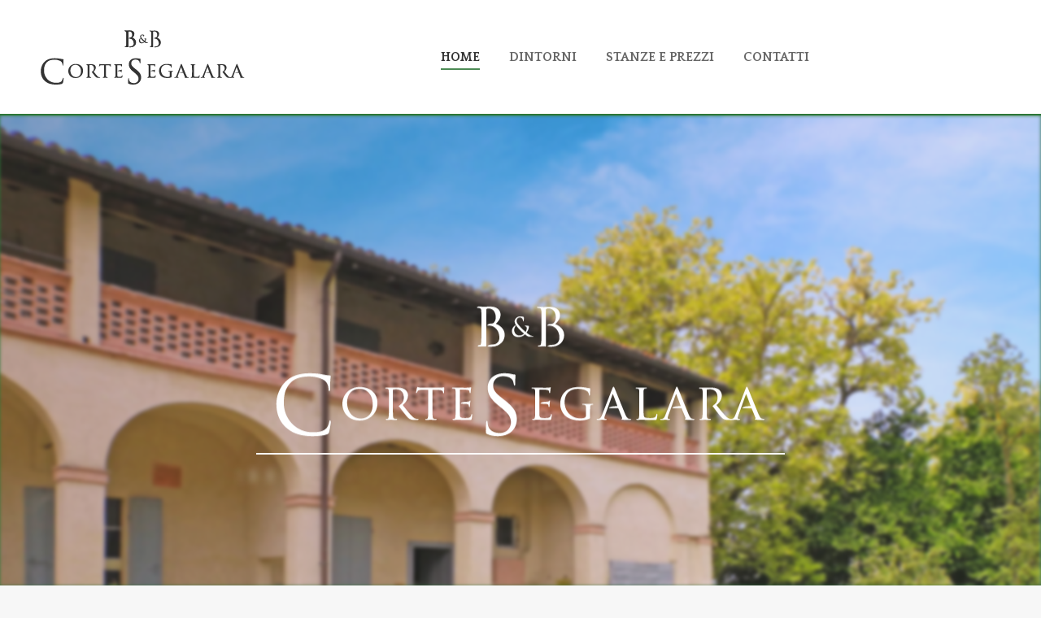

--- FILE ---
content_type: text/html; charset=UTF-8
request_url: http://www.cortesegalara.it/
body_size: 85962
content:
<!DOCTYPE html>
<!--[if !(IE 6) | !(IE 7) | !(IE 8)  ]><!-->
<html lang="it-IT" class="no-js">
<!--<![endif]-->
<head>
	<meta charset="UTF-8" />
		<meta name="viewport" content="width=device-width, initial-scale=1, maximum-scale=1, user-scalable=0">
		<meta name="theme-color" content="#2c7737"/>	<link rel="profile" href="http://gmpg.org/xfn/11" />
	        <script type="text/javascript">
            if (/Android|webOS|iPhone|iPad|iPod|BlackBerry|IEMobile|Opera Mini/i.test(navigator.userAgent)) {
                var originalAddEventListener = EventTarget.prototype.addEventListener,
                    oldWidth = window.innerWidth;

                EventTarget.prototype.addEventListener = function (eventName, eventHandler, useCapture) {
                    if (eventName === "resize") {
                        originalAddEventListener.call(this, eventName, function (event) {
                            if (oldWidth === window.innerWidth) {
                                return;
                            }
                            else if (oldWidth !== window.innerWidth) {
                                oldWidth = window.innerWidth;
                            }
                            if (eventHandler.handleEvent) {
                                eventHandler.handleEvent.call(this, event);
                            }
                            else {
                                eventHandler.call(this, event);
                            };
                        }, useCapture);
                    }
                    else {
                        originalAddEventListener.call(this, eventName, eventHandler, useCapture);
                    };
                };
            };
        </script>
		<meta name='robots' content='max-image-preview:large, index, follow, max-snippet:-1, max-video-preview:-1' />

	<!-- This site is optimized with the Yoast SEO plugin v15.9.1 - https://yoast.com/wordpress/plugins/seo/ -->
	<title>Home - Bed &amp; Breakfast Corte Segalara</title>
	<link rel="canonical" href="http://www.cortesegalara.it/" />
	<meta property="og:locale" content="it_IT" />
	<meta property="og:type" content="website" />
	<meta property="og:title" content="Home - Bed &amp; Breakfast Corte Segalara" />
	<meta property="og:url" content="http://www.cortesegalara.it/" />
	<meta property="og:site_name" content="Bed &amp; Breakfast Corte Segalara" />
	<meta property="article:modified_time" content="2023-06-12T11:43:23+00:00" />
	<meta name="twitter:card" content="summary_large_image" />
	<meta name="twitter:label1" content="Tempo di lettura stimato">
	<meta name="twitter:data1" content="2 minuti">
	<script type="application/ld+json" class="yoast-schema-graph">{"@context":"https://schema.org","@graph":[{"@type":"WebSite","@id":"http://www.cortesegalara.it/#website","url":"http://www.cortesegalara.it/","name":"Bed &amp; Breakfast Corte Segalara","description":"Immerso nel verde delle prime colline di Parma","potentialAction":[{"@type":"SearchAction","target":"http://www.cortesegalara.it/?s={search_term_string}","query-input":"required name=search_term_string"}],"inLanguage":"it-IT"},{"@type":"WebPage","@id":"http://www.cortesegalara.it/#webpage","url":"http://www.cortesegalara.it/","name":"Home - Bed &amp; Breakfast Corte Segalara","isPartOf":{"@id":"http://www.cortesegalara.it/#website"},"datePublished":"2011-12-29T13:17:06+00:00","dateModified":"2023-06-12T11:43:23+00:00","breadcrumb":{"@id":"http://www.cortesegalara.it/#breadcrumb"},"inLanguage":"it-IT","potentialAction":[{"@type":"ReadAction","target":["http://www.cortesegalara.it/"]}]},{"@type":"BreadcrumbList","@id":"http://www.cortesegalara.it/#breadcrumb","itemListElement":[{"@type":"ListItem","position":1,"item":{"@type":"WebPage","@id":"http://www.cortesegalara.it/","url":"http://www.cortesegalara.it/","name":"Home"}}]}]}</script>
	<!-- / Yoast SEO plugin. -->


<link rel='dns-prefetch' href='//fonts.googleapis.com' />
<link rel="alternate" type="application/rss+xml" title="Bed &amp; Breakfast Corte Segalara &raquo; Feed" href="http://www.cortesegalara.it/feed/" />
<link rel="alternate" type="application/rss+xml" title="Bed &amp; Breakfast Corte Segalara &raquo; Feed dei commenti" href="http://www.cortesegalara.it/comments/feed/" />
<script type="text/javascript">
window._wpemojiSettings = {"baseUrl":"https:\/\/s.w.org\/images\/core\/emoji\/14.0.0\/72x72\/","ext":".png","svgUrl":"https:\/\/s.w.org\/images\/core\/emoji\/14.0.0\/svg\/","svgExt":".svg","source":{"concatemoji":"http:\/\/www.cortesegalara.it\/wp-includes\/js\/wp-emoji-release.min.js?ver=6.2.8"}};
/*! This file is auto-generated */
!function(e,a,t){var n,r,o,i=a.createElement("canvas"),p=i.getContext&&i.getContext("2d");function s(e,t){p.clearRect(0,0,i.width,i.height),p.fillText(e,0,0);e=i.toDataURL();return p.clearRect(0,0,i.width,i.height),p.fillText(t,0,0),e===i.toDataURL()}function c(e){var t=a.createElement("script");t.src=e,t.defer=t.type="text/javascript",a.getElementsByTagName("head")[0].appendChild(t)}for(o=Array("flag","emoji"),t.supports={everything:!0,everythingExceptFlag:!0},r=0;r<o.length;r++)t.supports[o[r]]=function(e){if(p&&p.fillText)switch(p.textBaseline="top",p.font="600 32px Arial",e){case"flag":return s("\ud83c\udff3\ufe0f\u200d\u26a7\ufe0f","\ud83c\udff3\ufe0f\u200b\u26a7\ufe0f")?!1:!s("\ud83c\uddfa\ud83c\uddf3","\ud83c\uddfa\u200b\ud83c\uddf3")&&!s("\ud83c\udff4\udb40\udc67\udb40\udc62\udb40\udc65\udb40\udc6e\udb40\udc67\udb40\udc7f","\ud83c\udff4\u200b\udb40\udc67\u200b\udb40\udc62\u200b\udb40\udc65\u200b\udb40\udc6e\u200b\udb40\udc67\u200b\udb40\udc7f");case"emoji":return!s("\ud83e\udef1\ud83c\udffb\u200d\ud83e\udef2\ud83c\udfff","\ud83e\udef1\ud83c\udffb\u200b\ud83e\udef2\ud83c\udfff")}return!1}(o[r]),t.supports.everything=t.supports.everything&&t.supports[o[r]],"flag"!==o[r]&&(t.supports.everythingExceptFlag=t.supports.everythingExceptFlag&&t.supports[o[r]]);t.supports.everythingExceptFlag=t.supports.everythingExceptFlag&&!t.supports.flag,t.DOMReady=!1,t.readyCallback=function(){t.DOMReady=!0},t.supports.everything||(n=function(){t.readyCallback()},a.addEventListener?(a.addEventListener("DOMContentLoaded",n,!1),e.addEventListener("load",n,!1)):(e.attachEvent("onload",n),a.attachEvent("onreadystatechange",function(){"complete"===a.readyState&&t.readyCallback()})),(e=t.source||{}).concatemoji?c(e.concatemoji):e.wpemoji&&e.twemoji&&(c(e.twemoji),c(e.wpemoji)))}(window,document,window._wpemojiSettings);
</script>
<style type="text/css">
img.wp-smiley,
img.emoji {
	display: inline !important;
	border: none !important;
	box-shadow: none !important;
	height: 1em !important;
	width: 1em !important;
	margin: 0 0.07em !important;
	vertical-align: -0.1em !important;
	background: none !important;
	padding: 0 !important;
}
</style>
	<link rel='stylesheet' id='wp-block-library-css' href='http://www.cortesegalara.it/wp-includes/css/dist/block-library/style.min.css?ver=6.2.8' type='text/css' media='all' />
<style id='wp-block-library-theme-inline-css' type='text/css'>
.wp-block-audio figcaption{color:#555;font-size:13px;text-align:center}.is-dark-theme .wp-block-audio figcaption{color:hsla(0,0%,100%,.65)}.wp-block-audio{margin:0 0 1em}.wp-block-code{border:1px solid #ccc;border-radius:4px;font-family:Menlo,Consolas,monaco,monospace;padding:.8em 1em}.wp-block-embed figcaption{color:#555;font-size:13px;text-align:center}.is-dark-theme .wp-block-embed figcaption{color:hsla(0,0%,100%,.65)}.wp-block-embed{margin:0 0 1em}.blocks-gallery-caption{color:#555;font-size:13px;text-align:center}.is-dark-theme .blocks-gallery-caption{color:hsla(0,0%,100%,.65)}.wp-block-image figcaption{color:#555;font-size:13px;text-align:center}.is-dark-theme .wp-block-image figcaption{color:hsla(0,0%,100%,.65)}.wp-block-image{margin:0 0 1em}.wp-block-pullquote{border-bottom:4px solid;border-top:4px solid;color:currentColor;margin-bottom:1.75em}.wp-block-pullquote cite,.wp-block-pullquote footer,.wp-block-pullquote__citation{color:currentColor;font-size:.8125em;font-style:normal;text-transform:uppercase}.wp-block-quote{border-left:.25em solid;margin:0 0 1.75em;padding-left:1em}.wp-block-quote cite,.wp-block-quote footer{color:currentColor;font-size:.8125em;font-style:normal;position:relative}.wp-block-quote.has-text-align-right{border-left:none;border-right:.25em solid;padding-left:0;padding-right:1em}.wp-block-quote.has-text-align-center{border:none;padding-left:0}.wp-block-quote.is-large,.wp-block-quote.is-style-large,.wp-block-quote.is-style-plain{border:none}.wp-block-search .wp-block-search__label{font-weight:700}.wp-block-search__button{border:1px solid #ccc;padding:.375em .625em}:where(.wp-block-group.has-background){padding:1.25em 2.375em}.wp-block-separator.has-css-opacity{opacity:.4}.wp-block-separator{border:none;border-bottom:2px solid;margin-left:auto;margin-right:auto}.wp-block-separator.has-alpha-channel-opacity{opacity:1}.wp-block-separator:not(.is-style-wide):not(.is-style-dots){width:100px}.wp-block-separator.has-background:not(.is-style-dots){border-bottom:none;height:1px}.wp-block-separator.has-background:not(.is-style-wide):not(.is-style-dots){height:2px}.wp-block-table{margin:0 0 1em}.wp-block-table td,.wp-block-table th{word-break:normal}.wp-block-table figcaption{color:#555;font-size:13px;text-align:center}.is-dark-theme .wp-block-table figcaption{color:hsla(0,0%,100%,.65)}.wp-block-video figcaption{color:#555;font-size:13px;text-align:center}.is-dark-theme .wp-block-video figcaption{color:hsla(0,0%,100%,.65)}.wp-block-video{margin:0 0 1em}.wp-block-template-part.has-background{margin-bottom:0;margin-top:0;padding:1.25em 2.375em}
</style>
<link rel='stylesheet' id='classic-theme-styles-css' href='http://www.cortesegalara.it/wp-includes/css/classic-themes.min.css?ver=6.2.8' type='text/css' media='all' />
<style id='global-styles-inline-css' type='text/css'>
body{--wp--preset--color--black: #000000;--wp--preset--color--cyan-bluish-gray: #abb8c3;--wp--preset--color--white: #FFF;--wp--preset--color--pale-pink: #f78da7;--wp--preset--color--vivid-red: #cf2e2e;--wp--preset--color--luminous-vivid-orange: #ff6900;--wp--preset--color--luminous-vivid-amber: #fcb900;--wp--preset--color--light-green-cyan: #7bdcb5;--wp--preset--color--vivid-green-cyan: #00d084;--wp--preset--color--pale-cyan-blue: #8ed1fc;--wp--preset--color--vivid-cyan-blue: #0693e3;--wp--preset--color--vivid-purple: #9b51e0;--wp--preset--color--accent: #2c7737;--wp--preset--color--dark-gray: #111;--wp--preset--color--light-gray: #767676;--wp--preset--gradient--vivid-cyan-blue-to-vivid-purple: linear-gradient(135deg,rgba(6,147,227,1) 0%,rgb(155,81,224) 100%);--wp--preset--gradient--light-green-cyan-to-vivid-green-cyan: linear-gradient(135deg,rgb(122,220,180) 0%,rgb(0,208,130) 100%);--wp--preset--gradient--luminous-vivid-amber-to-luminous-vivid-orange: linear-gradient(135deg,rgba(252,185,0,1) 0%,rgba(255,105,0,1) 100%);--wp--preset--gradient--luminous-vivid-orange-to-vivid-red: linear-gradient(135deg,rgba(255,105,0,1) 0%,rgb(207,46,46) 100%);--wp--preset--gradient--very-light-gray-to-cyan-bluish-gray: linear-gradient(135deg,rgb(238,238,238) 0%,rgb(169,184,195) 100%);--wp--preset--gradient--cool-to-warm-spectrum: linear-gradient(135deg,rgb(74,234,220) 0%,rgb(151,120,209) 20%,rgb(207,42,186) 40%,rgb(238,44,130) 60%,rgb(251,105,98) 80%,rgb(254,248,76) 100%);--wp--preset--gradient--blush-light-purple: linear-gradient(135deg,rgb(255,206,236) 0%,rgb(152,150,240) 100%);--wp--preset--gradient--blush-bordeaux: linear-gradient(135deg,rgb(254,205,165) 0%,rgb(254,45,45) 50%,rgb(107,0,62) 100%);--wp--preset--gradient--luminous-dusk: linear-gradient(135deg,rgb(255,203,112) 0%,rgb(199,81,192) 50%,rgb(65,88,208) 100%);--wp--preset--gradient--pale-ocean: linear-gradient(135deg,rgb(255,245,203) 0%,rgb(182,227,212) 50%,rgb(51,167,181) 100%);--wp--preset--gradient--electric-grass: linear-gradient(135deg,rgb(202,248,128) 0%,rgb(113,206,126) 100%);--wp--preset--gradient--midnight: linear-gradient(135deg,rgb(2,3,129) 0%,rgb(40,116,252) 100%);--wp--preset--duotone--dark-grayscale: url('#wp-duotone-dark-grayscale');--wp--preset--duotone--grayscale: url('#wp-duotone-grayscale');--wp--preset--duotone--purple-yellow: url('#wp-duotone-purple-yellow');--wp--preset--duotone--blue-red: url('#wp-duotone-blue-red');--wp--preset--duotone--midnight: url('#wp-duotone-midnight');--wp--preset--duotone--magenta-yellow: url('#wp-duotone-magenta-yellow');--wp--preset--duotone--purple-green: url('#wp-duotone-purple-green');--wp--preset--duotone--blue-orange: url('#wp-duotone-blue-orange');--wp--preset--font-size--small: 13px;--wp--preset--font-size--medium: 20px;--wp--preset--font-size--large: 36px;--wp--preset--font-size--x-large: 42px;--wp--preset--spacing--20: 0.44rem;--wp--preset--spacing--30: 0.67rem;--wp--preset--spacing--40: 1rem;--wp--preset--spacing--50: 1.5rem;--wp--preset--spacing--60: 2.25rem;--wp--preset--spacing--70: 3.38rem;--wp--preset--spacing--80: 5.06rem;--wp--preset--shadow--natural: 6px 6px 9px rgba(0, 0, 0, 0.2);--wp--preset--shadow--deep: 12px 12px 50px rgba(0, 0, 0, 0.4);--wp--preset--shadow--sharp: 6px 6px 0px rgba(0, 0, 0, 0.2);--wp--preset--shadow--outlined: 6px 6px 0px -3px rgba(255, 255, 255, 1), 6px 6px rgba(0, 0, 0, 1);--wp--preset--shadow--crisp: 6px 6px 0px rgba(0, 0, 0, 1);}:where(.is-layout-flex){gap: 0.5em;}body .is-layout-flow > .alignleft{float: left;margin-inline-start: 0;margin-inline-end: 2em;}body .is-layout-flow > .alignright{float: right;margin-inline-start: 2em;margin-inline-end: 0;}body .is-layout-flow > .aligncenter{margin-left: auto !important;margin-right: auto !important;}body .is-layout-constrained > .alignleft{float: left;margin-inline-start: 0;margin-inline-end: 2em;}body .is-layout-constrained > .alignright{float: right;margin-inline-start: 2em;margin-inline-end: 0;}body .is-layout-constrained > .aligncenter{margin-left: auto !important;margin-right: auto !important;}body .is-layout-constrained > :where(:not(.alignleft):not(.alignright):not(.alignfull)){max-width: var(--wp--style--global--content-size);margin-left: auto !important;margin-right: auto !important;}body .is-layout-constrained > .alignwide{max-width: var(--wp--style--global--wide-size);}body .is-layout-flex{display: flex;}body .is-layout-flex{flex-wrap: wrap;align-items: center;}body .is-layout-flex > *{margin: 0;}:where(.wp-block-columns.is-layout-flex){gap: 2em;}.has-black-color{color: var(--wp--preset--color--black) !important;}.has-cyan-bluish-gray-color{color: var(--wp--preset--color--cyan-bluish-gray) !important;}.has-white-color{color: var(--wp--preset--color--white) !important;}.has-pale-pink-color{color: var(--wp--preset--color--pale-pink) !important;}.has-vivid-red-color{color: var(--wp--preset--color--vivid-red) !important;}.has-luminous-vivid-orange-color{color: var(--wp--preset--color--luminous-vivid-orange) !important;}.has-luminous-vivid-amber-color{color: var(--wp--preset--color--luminous-vivid-amber) !important;}.has-light-green-cyan-color{color: var(--wp--preset--color--light-green-cyan) !important;}.has-vivid-green-cyan-color{color: var(--wp--preset--color--vivid-green-cyan) !important;}.has-pale-cyan-blue-color{color: var(--wp--preset--color--pale-cyan-blue) !important;}.has-vivid-cyan-blue-color{color: var(--wp--preset--color--vivid-cyan-blue) !important;}.has-vivid-purple-color{color: var(--wp--preset--color--vivid-purple) !important;}.has-black-background-color{background-color: var(--wp--preset--color--black) !important;}.has-cyan-bluish-gray-background-color{background-color: var(--wp--preset--color--cyan-bluish-gray) !important;}.has-white-background-color{background-color: var(--wp--preset--color--white) !important;}.has-pale-pink-background-color{background-color: var(--wp--preset--color--pale-pink) !important;}.has-vivid-red-background-color{background-color: var(--wp--preset--color--vivid-red) !important;}.has-luminous-vivid-orange-background-color{background-color: var(--wp--preset--color--luminous-vivid-orange) !important;}.has-luminous-vivid-amber-background-color{background-color: var(--wp--preset--color--luminous-vivid-amber) !important;}.has-light-green-cyan-background-color{background-color: var(--wp--preset--color--light-green-cyan) !important;}.has-vivid-green-cyan-background-color{background-color: var(--wp--preset--color--vivid-green-cyan) !important;}.has-pale-cyan-blue-background-color{background-color: var(--wp--preset--color--pale-cyan-blue) !important;}.has-vivid-cyan-blue-background-color{background-color: var(--wp--preset--color--vivid-cyan-blue) !important;}.has-vivid-purple-background-color{background-color: var(--wp--preset--color--vivid-purple) !important;}.has-black-border-color{border-color: var(--wp--preset--color--black) !important;}.has-cyan-bluish-gray-border-color{border-color: var(--wp--preset--color--cyan-bluish-gray) !important;}.has-white-border-color{border-color: var(--wp--preset--color--white) !important;}.has-pale-pink-border-color{border-color: var(--wp--preset--color--pale-pink) !important;}.has-vivid-red-border-color{border-color: var(--wp--preset--color--vivid-red) !important;}.has-luminous-vivid-orange-border-color{border-color: var(--wp--preset--color--luminous-vivid-orange) !important;}.has-luminous-vivid-amber-border-color{border-color: var(--wp--preset--color--luminous-vivid-amber) !important;}.has-light-green-cyan-border-color{border-color: var(--wp--preset--color--light-green-cyan) !important;}.has-vivid-green-cyan-border-color{border-color: var(--wp--preset--color--vivid-green-cyan) !important;}.has-pale-cyan-blue-border-color{border-color: var(--wp--preset--color--pale-cyan-blue) !important;}.has-vivid-cyan-blue-border-color{border-color: var(--wp--preset--color--vivid-cyan-blue) !important;}.has-vivid-purple-border-color{border-color: var(--wp--preset--color--vivid-purple) !important;}.has-vivid-cyan-blue-to-vivid-purple-gradient-background{background: var(--wp--preset--gradient--vivid-cyan-blue-to-vivid-purple) !important;}.has-light-green-cyan-to-vivid-green-cyan-gradient-background{background: var(--wp--preset--gradient--light-green-cyan-to-vivid-green-cyan) !important;}.has-luminous-vivid-amber-to-luminous-vivid-orange-gradient-background{background: var(--wp--preset--gradient--luminous-vivid-amber-to-luminous-vivid-orange) !important;}.has-luminous-vivid-orange-to-vivid-red-gradient-background{background: var(--wp--preset--gradient--luminous-vivid-orange-to-vivid-red) !important;}.has-very-light-gray-to-cyan-bluish-gray-gradient-background{background: var(--wp--preset--gradient--very-light-gray-to-cyan-bluish-gray) !important;}.has-cool-to-warm-spectrum-gradient-background{background: var(--wp--preset--gradient--cool-to-warm-spectrum) !important;}.has-blush-light-purple-gradient-background{background: var(--wp--preset--gradient--blush-light-purple) !important;}.has-blush-bordeaux-gradient-background{background: var(--wp--preset--gradient--blush-bordeaux) !important;}.has-luminous-dusk-gradient-background{background: var(--wp--preset--gradient--luminous-dusk) !important;}.has-pale-ocean-gradient-background{background: var(--wp--preset--gradient--pale-ocean) !important;}.has-electric-grass-gradient-background{background: var(--wp--preset--gradient--electric-grass) !important;}.has-midnight-gradient-background{background: var(--wp--preset--gradient--midnight) !important;}.has-small-font-size{font-size: var(--wp--preset--font-size--small) !important;}.has-medium-font-size{font-size: var(--wp--preset--font-size--medium) !important;}.has-large-font-size{font-size: var(--wp--preset--font-size--large) !important;}.has-x-large-font-size{font-size: var(--wp--preset--font-size--x-large) !important;}
.wp-block-navigation a:where(:not(.wp-element-button)){color: inherit;}
:where(.wp-block-columns.is-layout-flex){gap: 2em;}
.wp-block-pullquote{font-size: 1.5em;line-height: 1.6;}
</style>
<link rel='stylesheet' id='contact-form-7-css' href='http://www.cortesegalara.it/wp-content/plugins/contact-form-7/includes/css/styles.css?ver=5.4' type='text/css' media='all' />
<link rel='stylesheet' id='rs-plugin-settings-css' href='http://www.cortesegalara.it/wp-content/plugins/revslider/public/assets/css/rs6.css?ver=6.3.4' type='text/css' media='all' />
<style id='rs-plugin-settings-inline-css' type='text/css'>
#rs-demo-id {}
</style>
<link rel='stylesheet' id='wp-tripadvisor-review-slider-public_template1-css' href='http://www.cortesegalara.it/wp-content/plugins/wp-tripadvisor-review-slider/public/css/wprev-public_template1.css?ver=7.2' type='text/css' media='all' />
<link rel='stylesheet' id='wptripadvisor_w3-css' href='http://www.cortesegalara.it/wp-content/plugins/wp-tripadvisor-review-slider/public/css/wptripadvisor_w3.css?ver=7.2' type='text/css' media='all' />
<link rel='stylesheet' id='unslider-css' href='http://www.cortesegalara.it/wp-content/plugins/wp-tripadvisor-review-slider/public/css/wprs_unslider.css?ver=7.2' type='text/css' media='all' />
<link rel='stylesheet' id='unslider-dots-css' href='http://www.cortesegalara.it/wp-content/plugins/wp-tripadvisor-review-slider/public/css/wprs_unslider-dots.css?ver=7.2' type='text/css' media='all' />
<link rel='stylesheet' id='the7-Defaults-css' href='http://www.cortesegalara.it/wp-content/uploads/smile_fonts/Defaults/Defaults.css?ver=6.2.8' type='text/css' media='all' />
<link rel='stylesheet' id='js_composer_front-css' href='http://www.cortesegalara.it/wp-content/plugins/js_composer/assets/css/js_composer.min.css?ver=6.5.0' type='text/css' media='all' />
<link rel='stylesheet' id='dt-web-fonts-css' href='https://fonts.googleapis.com/css?family=Roboto:400,500,600,700%7COpen+Sans:400,600,700%7CRoboto+Condensed:400,600,700%7CQuattrocento:400,600,700%7CQuattrocento+Sans:400,600,700' type='text/css' media='all' />
<link rel='stylesheet' id='dt-main-css' href='http://www.cortesegalara.it/wp-content/themes/dt-the7/css-lite/main.min.css?ver=9.8.1' type='text/css' media='all' />
<style id='dt-main-inline-css' type='text/css'>
body #load {
  display: block;
  height: 100%;
  overflow: hidden;
  position: fixed;
  width: 100%;
  z-index: 9901;
  opacity: 1;
  visibility: visible;
  transition: all .35s ease-out;
}
.load-wrap {
  width: 100%;
  height: 100%;
  background-position: center center;
  background-repeat: no-repeat;
  text-align: center;
}
.load-wrap > svg {
  position: absolute;
  top: 50%;
  left: 50%;
  transform: translate(-50%,-50%);
}
#load {
  background-color: #ffffff;
}
.uil-default rect:not(.bk) {
  fill: rgba(51,51,51,0.3);
}
.uil-ring > path {
  fill: rgba(51,51,51,0.3);
}
.ring-loader .circle {
  fill: rgba(51,51,51,0.3);
}
.ring-loader .moving-circle {
  fill: #333333;
}
.uil-hourglass .glass {
  stroke: #333333;
}
.uil-hourglass .sand {
  fill: rgba(51,51,51,0.3);
}
.spinner-loader .load-wrap {
  background-image: url("data:image/svg+xml,%3Csvg width='75px' height='75px' xmlns='http://www.w3.org/2000/svg' viewBox='0 0 100 100' preserveAspectRatio='xMidYMid' class='uil-default'%3E%3Crect x='0' y='0' width='100' height='100' fill='none' class='bk'%3E%3C/rect%3E%3Crect  x='46.5' y='40' width='7' height='20' rx='5' ry='5' fill='rgba%2851%2C51%2C51%2C0.3%29' transform='rotate(0 50 50) translate(0 -30)'%3E  %3Canimate attributeName='opacity' from='1' to='0' dur='1s' begin='0s' repeatCount='indefinite'/%3E%3C/rect%3E%3Crect  x='46.5' y='40' width='7' height='20' rx='5' ry='5' fill='rgba%2851%2C51%2C51%2C0.3%29' transform='rotate(30 50 50) translate(0 -30)'%3E  %3Canimate attributeName='opacity' from='1' to='0' dur='1s' begin='0.08333333333333333s' repeatCount='indefinite'/%3E%3C/rect%3E%3Crect  x='46.5' y='40' width='7' height='20' rx='5' ry='5' fill='rgba%2851%2C51%2C51%2C0.3%29' transform='rotate(60 50 50) translate(0 -30)'%3E  %3Canimate attributeName='opacity' from='1' to='0' dur='1s' begin='0.16666666666666666s' repeatCount='indefinite'/%3E%3C/rect%3E%3Crect  x='46.5' y='40' width='7' height='20' rx='5' ry='5' fill='rgba%2851%2C51%2C51%2C0.3%29' transform='rotate(90 50 50) translate(0 -30)'%3E  %3Canimate attributeName='opacity' from='1' to='0' dur='1s' begin='0.25s' repeatCount='indefinite'/%3E%3C/rect%3E%3Crect  x='46.5' y='40' width='7' height='20' rx='5' ry='5' fill='rgba%2851%2C51%2C51%2C0.3%29' transform='rotate(120 50 50) translate(0 -30)'%3E  %3Canimate attributeName='opacity' from='1' to='0' dur='1s' begin='0.3333333333333333s' repeatCount='indefinite'/%3E%3C/rect%3E%3Crect  x='46.5' y='40' width='7' height='20' rx='5' ry='5' fill='rgba%2851%2C51%2C51%2C0.3%29' transform='rotate(150 50 50) translate(0 -30)'%3E  %3Canimate attributeName='opacity' from='1' to='0' dur='1s' begin='0.4166666666666667s' repeatCount='indefinite'/%3E%3C/rect%3E%3Crect  x='46.5' y='40' width='7' height='20' rx='5' ry='5' fill='rgba%2851%2C51%2C51%2C0.3%29' transform='rotate(180 50 50) translate(0 -30)'%3E  %3Canimate attributeName='opacity' from='1' to='0' dur='1s' begin='0.5s' repeatCount='indefinite'/%3E%3C/rect%3E%3Crect  x='46.5' y='40' width='7' height='20' rx='5' ry='5' fill='rgba%2851%2C51%2C51%2C0.3%29' transform='rotate(210 50 50) translate(0 -30)'%3E  %3Canimate attributeName='opacity' from='1' to='0' dur='1s' begin='0.5833333333333334s' repeatCount='indefinite'/%3E%3C/rect%3E%3Crect  x='46.5' y='40' width='7' height='20' rx='5' ry='5' fill='rgba%2851%2C51%2C51%2C0.3%29' transform='rotate(240 50 50) translate(0 -30)'%3E  %3Canimate attributeName='opacity' from='1' to='0' dur='1s' begin='0.6666666666666666s' repeatCount='indefinite'/%3E%3C/rect%3E%3Crect  x='46.5' y='40' width='7' height='20' rx='5' ry='5' fill='rgba%2851%2C51%2C51%2C0.3%29' transform='rotate(270 50 50) translate(0 -30)'%3E  %3Canimate attributeName='opacity' from='1' to='0' dur='1s' begin='0.75s' repeatCount='indefinite'/%3E%3C/rect%3E%3Crect  x='46.5' y='40' width='7' height='20' rx='5' ry='5' fill='rgba%2851%2C51%2C51%2C0.3%29' transform='rotate(300 50 50) translate(0 -30)'%3E  %3Canimate attributeName='opacity' from='1' to='0' dur='1s' begin='0.8333333333333334s' repeatCount='indefinite'/%3E%3C/rect%3E%3Crect  x='46.5' y='40' width='7' height='20' rx='5' ry='5' fill='rgba%2851%2C51%2C51%2C0.3%29' transform='rotate(330 50 50) translate(0 -30)'%3E  %3Canimate attributeName='opacity' from='1' to='0' dur='1s' begin='0.9166666666666666s' repeatCount='indefinite'/%3E%3C/rect%3E%3C/svg%3E");
}
.ring-loader .load-wrap {
  background-image: url("data:image/svg+xml,%3Csvg xmlns='http://www.w3.org/2000/svg' viewBox='0 0 32 32' width='72' height='72' fill='rgba%2851%2C51%2C51%2C0.3%29'%3E   %3Cpath opacity='.25' d='M16 0 A16 16 0 0 0 16 32 A16 16 0 0 0 16 0 M16 4 A12 12 0 0 1 16 28 A12 12 0 0 1 16 4'/%3E   %3Cpath d='M16 0 A16 16 0 0 1 32 16 L28 16 A12 12 0 0 0 16 4z'%3E     %3CanimateTransform attributeName='transform' type='rotate' from='0 16 16' to='360 16 16' dur='0.8s' repeatCount='indefinite' /%3E   %3C/path%3E %3C/svg%3E");
}
.hourglass-loader .load-wrap {
  background-image: url("data:image/svg+xml,%3Csvg xmlns='http://www.w3.org/2000/svg' viewBox='0 0 32 32' width='72' height='72' fill='rgba%2851%2C51%2C51%2C0.3%29'%3E   %3Cpath transform='translate(2)' d='M0 12 V20 H4 V12z'%3E      %3Canimate attributeName='d' values='M0 12 V20 H4 V12z; M0 4 V28 H4 V4z; M0 12 V20 H4 V12z; M0 12 V20 H4 V12z' dur='1.2s' repeatCount='indefinite' begin='0' keytimes='0;.2;.5;1' keySplines='0.2 0.2 0.4 0.8;0.2 0.6 0.4 0.8;0.2 0.8 0.4 0.8' calcMode='spline'  /%3E   %3C/path%3E   %3Cpath transform='translate(8)' d='M0 12 V20 H4 V12z'%3E     %3Canimate attributeName='d' values='M0 12 V20 H4 V12z; M0 4 V28 H4 V4z; M0 12 V20 H4 V12z; M0 12 V20 H4 V12z' dur='1.2s' repeatCount='indefinite' begin='0.2' keytimes='0;.2;.5;1' keySplines='0.2 0.2 0.4 0.8;0.2 0.6 0.4 0.8;0.2 0.8 0.4 0.8' calcMode='spline'  /%3E   %3C/path%3E   %3Cpath transform='translate(14)' d='M0 12 V20 H4 V12z'%3E     %3Canimate attributeName='d' values='M0 12 V20 H4 V12z; M0 4 V28 H4 V4z; M0 12 V20 H4 V12z; M0 12 V20 H4 V12z' dur='1.2s' repeatCount='indefinite' begin='0.4' keytimes='0;.2;.5;1' keySplines='0.2 0.2 0.4 0.8;0.2 0.6 0.4 0.8;0.2 0.8 0.4 0.8' calcMode='spline' /%3E   %3C/path%3E   %3Cpath transform='translate(20)' d='M0 12 V20 H4 V12z'%3E     %3Canimate attributeName='d' values='M0 12 V20 H4 V12z; M0 4 V28 H4 V4z; M0 12 V20 H4 V12z; M0 12 V20 H4 V12z' dur='1.2s' repeatCount='indefinite' begin='0.6' keytimes='0;.2;.5;1' keySplines='0.2 0.2 0.4 0.8;0.2 0.6 0.4 0.8;0.2 0.8 0.4 0.8' calcMode='spline' /%3E   %3C/path%3E   %3Cpath transform='translate(26)' d='M0 12 V20 H4 V12z'%3E     %3Canimate attributeName='d' values='M0 12 V20 H4 V12z; M0 4 V28 H4 V4z; M0 12 V20 H4 V12z; M0 12 V20 H4 V12z' dur='1.2s' repeatCount='indefinite' begin='0.8' keytimes='0;.2;.5;1' keySplines='0.2 0.2 0.4 0.8;0.2 0.6 0.4 0.8;0.2 0.8 0.4 0.8' calcMode='spline' /%3E   %3C/path%3E %3C/svg%3E");
}

</style>
<link rel='stylesheet' id='the7-font-css' href='http://www.cortesegalara.it/wp-content/themes/dt-the7/fonts/icomoon-the7-font/icomoon-the7-font.min.css?ver=9.8.1' type='text/css' media='all' />
<link rel='stylesheet' id='the7-awesome-fonts-css' href='http://www.cortesegalara.it/wp-content/themes/dt-the7/fonts/FontAwesome/css/all.min.css?ver=9.8.1' type='text/css' media='all' />
<link rel='stylesheet' id='the7-awesome-fonts-back-css' href='http://www.cortesegalara.it/wp-content/themes/dt-the7/fonts/FontAwesome/back-compat.min.css?ver=9.8.1' type='text/css' media='all' />
<link rel='stylesheet' id='the7-wpbakery-css' href='http://www.cortesegalara.it/wp-content/themes/dt-the7/css-lite/wpbakery.min.css?ver=9.8.1' type='text/css' media='all' />
<link rel='stylesheet' id='the7-core-css' href='http://www.cortesegalara.it/wp-content/plugins/dt-the7-core/assets/css/post-type.min.css?ver=2.5.5.2' type='text/css' media='all' />
<link rel='stylesheet' id='dt-custom-css' href='http://www.cortesegalara.it/wp-content/uploads/the7-css/custom.css?ver=54debf5f61f3' type='text/css' media='all' />
<link rel='stylesheet' id='dt-media-css' href='http://www.cortesegalara.it/wp-content/uploads/the7-css/media.css?ver=54debf5f61f3' type='text/css' media='all' />
<link rel='stylesheet' id='the7-mega-menu-css' href='http://www.cortesegalara.it/wp-content/uploads/the7-css/mega-menu.css?ver=54debf5f61f3' type='text/css' media='all' />
<link rel='stylesheet' id='the7-elements-albums-portfolio-css' href='http://www.cortesegalara.it/wp-content/uploads/the7-css/the7-elements-albums-portfolio.css?ver=54debf5f61f3' type='text/css' media='all' />
<link rel='stylesheet' id='the7-elements-css' href='http://www.cortesegalara.it/wp-content/uploads/the7-css/post-type-dynamic.css?ver=54debf5f61f3' type='text/css' media='all' />
<link rel='stylesheet' id='style-css' href='http://www.cortesegalara.it/wp-content/themes/dt-the7/style.css?ver=9.8.1' type='text/css' media='all' />
<script type='text/javascript' src='http://www.cortesegalara.it/wp-includes/js/jquery/jquery.min.js?ver=3.6.4' id='jquery-core-js'></script>
<script type='text/javascript' src='http://www.cortesegalara.it/wp-includes/js/jquery/jquery-migrate.min.js?ver=3.4.0' id='jquery-migrate-js'></script>
<script type='text/javascript' src='http://www.cortesegalara.it/wp-content/plugins/revslider/public/assets/js/rbtools.min.js?ver=6.3.4' id='tp-tools-js'></script>
<script type='text/javascript' src='http://www.cortesegalara.it/wp-content/plugins/revslider/public/assets/js/rs6.min.js?ver=6.3.4' id='revmin-js'></script>
<script type='text/javascript' src='http://www.cortesegalara.it/wp-content/plugins/wp-tripadvisor-review-slider/public/js/wprev-public.js?ver=7.2' id='wp-tripadvisor-review-slider_plublic-js'></script>
<script type='text/javascript' src='http://www.cortesegalara.it/wp-content/plugins/wp-tripadvisor-review-slider/public/js/wprs-unslider-min.js?ver=7.2' id='wp-tripadvisor-review-slider_unslider-min-js'></script>
<script type='text/javascript' id='dt-above-fold-js-extra'>
/* <![CDATA[ */
var dtLocal = {"themeUrl":"http:\/\/www.cortesegalara.it\/wp-content\/themes\/dt-the7","passText":"Per visualizzare questo post protetto, inserire la password qui sotto:","moreButtonText":{"loading":"Caricamento...","loadMore":"Carica ancora"},"postID":"2","ajaxurl":"http:\/\/www.cortesegalara.it\/wp-admin\/admin-ajax.php","REST":{"baseUrl":"http:\/\/www.cortesegalara.it\/wp-json\/the7\/v1","endpoints":{"sendMail":"\/send-mail"}},"contactMessages":{"required":"Uno o pi\u00f9 campi contengono errori. Per favore, controlla e riprova.","terms":"Please accept the privacy policy.","fillTheCaptchaError":"Please, fill the captcha."},"captchaSiteKey":"","ajaxNonce":"17cf865f9d","pageData":{"type":"page","template":"page","layout":null},"themeSettings":{"smoothScroll":"off","lazyLoading":false,"accentColor":{"mode":"solid","color":"#2c7737"},"desktopHeader":{"height":140},"ToggleCaptionEnabled":"disabled","ToggleCaption":"Navigation","floatingHeader":{"showAfter":140,"showMenu":true,"height":60,"logo":{"showLogo":true,"html":"","url":"http:\/\/www.cortesegalara.it\/"}},"topLine":{"floatingTopLine":{"logo":{"showLogo":false,"html":""}}},"mobileHeader":{"firstSwitchPoint":1050,"secondSwitchPoint":778,"firstSwitchPointHeight":80,"secondSwitchPointHeight":60,"mobileToggleCaptionEnabled":"disabled","mobileToggleCaption":"Menu"},"stickyMobileHeaderFirstSwitch":{"logo":{"html":"<img class=\" preload-me\" src=\"http:\/\/www.cortesegalara.it\/wp-content\/uploads\/2019\/02\/Logo-01.png\" srcset=\"http:\/\/www.cortesegalara.it\/wp-content\/uploads\/2019\/02\/Logo-01.png 251w\" width=\"251\" height=\"67\"   sizes=\"251px\" alt=\"Bed &amp; Breakfast Corte Segalara\" \/>"}},"stickyMobileHeaderSecondSwitch":{"logo":{"html":""}},"content":{"textColor":"#666666","headerColor":"#1d4d24"},"sidebar":{"switchPoint":990},"boxedWidth":"1340px","stripes":{"stripe1":{"textColor":"#787d85","headerColor":"#3b3f4a"},"stripe2":{"textColor":"#8b9199","headerColor":"#ffffff"},"stripe3":{"textColor":"#ffffff","headerColor":"#ffffff"}}},"VCMobileScreenWidth":"768"};
var dtShare = {"shareButtonText":{"facebook":"Share on Facebook","twitter":"Tweet","pinterest":"Pin it","linkedin":"Share on Linkedin","whatsapp":"Share on Whatsapp"},"overlayOpacity":"85"};
/* ]]> */
</script>
<script type='text/javascript' src='http://www.cortesegalara.it/wp-content/themes/dt-the7/js-lite/above-the-fold.min.js?ver=9.8.1' id='dt-above-fold-js'></script>
<link rel="https://api.w.org/" href="http://www.cortesegalara.it/wp-json/" /><link rel="alternate" type="application/json" href="http://www.cortesegalara.it/wp-json/wp/v2/pages/2" /><link rel="EditURI" type="application/rsd+xml" title="RSD" href="http://www.cortesegalara.it/xmlrpc.php?rsd" />
<link rel="wlwmanifest" type="application/wlwmanifest+xml" href="http://www.cortesegalara.it/wp-includes/wlwmanifest.xml" />
<meta name="generator" content="WordPress 6.2.8" />
<link rel='shortlink' href='http://www.cortesegalara.it/' />
<link rel="alternate" type="application/json+oembed" href="http://www.cortesegalara.it/wp-json/oembed/1.0/embed?url=http%3A%2F%2Fwww.cortesegalara.it%2F" />
<link rel="alternate" type="text/xml+oembed" href="http://www.cortesegalara.it/wp-json/oembed/1.0/embed?url=http%3A%2F%2Fwww.cortesegalara.it%2F&#038;format=xml" />
<meta name="generator" content="Powered by WPBakery Page Builder - drag and drop page builder for WordPress."/>
<meta name="generator" content="Powered by Slider Revolution 6.3.4 - responsive, Mobile-Friendly Slider Plugin for WordPress with comfortable drag and drop interface." />
<script type="text/javascript" id="the7-loader-script">
document.addEventListener("DOMContentLoaded", function(event) { 
	var load = document.getElementById("load");
	if(!load.classList.contains('loader-removed')){
		var removeLoading = setTimeout(function() {
			load.className += " loader-removed";
		}, 300);
	}
});
</script>
		<link rel="icon" href="http://www.cortesegalara.it/wp-content/uploads/2019/02/Logo-05.png" type="image/png" sizes="16x16"/><link rel="icon" href="http://www.cortesegalara.it/wp-content/uploads/2019/02/Logo-05.png" type="image/png" sizes="32x32"/><script type="text/javascript">function setREVStartSize(e){
			//window.requestAnimationFrame(function() {				 
				window.RSIW = window.RSIW===undefined ? window.innerWidth : window.RSIW;	
				window.RSIH = window.RSIH===undefined ? window.innerHeight : window.RSIH;	
				try {								
					var pw = document.getElementById(e.c).parentNode.offsetWidth,
						newh;
					pw = pw===0 || isNaN(pw) ? window.RSIW : pw;
					e.tabw = e.tabw===undefined ? 0 : parseInt(e.tabw);
					e.thumbw = e.thumbw===undefined ? 0 : parseInt(e.thumbw);
					e.tabh = e.tabh===undefined ? 0 : parseInt(e.tabh);
					e.thumbh = e.thumbh===undefined ? 0 : parseInt(e.thumbh);
					e.tabhide = e.tabhide===undefined ? 0 : parseInt(e.tabhide);
					e.thumbhide = e.thumbhide===undefined ? 0 : parseInt(e.thumbhide);
					e.mh = e.mh===undefined || e.mh=="" || e.mh==="auto" ? 0 : parseInt(e.mh,0);		
					if(e.layout==="fullscreen" || e.l==="fullscreen") 						
						newh = Math.max(e.mh,window.RSIH);					
					else{					
						e.gw = Array.isArray(e.gw) ? e.gw : [e.gw];
						for (var i in e.rl) if (e.gw[i]===undefined || e.gw[i]===0) e.gw[i] = e.gw[i-1];					
						e.gh = e.el===undefined || e.el==="" || (Array.isArray(e.el) && e.el.length==0)? e.gh : e.el;
						e.gh = Array.isArray(e.gh) ? e.gh : [e.gh];
						for (var i in e.rl) if (e.gh[i]===undefined || e.gh[i]===0) e.gh[i] = e.gh[i-1];
											
						var nl = new Array(e.rl.length),
							ix = 0,						
							sl;					
						e.tabw = e.tabhide>=pw ? 0 : e.tabw;
						e.thumbw = e.thumbhide>=pw ? 0 : e.thumbw;
						e.tabh = e.tabhide>=pw ? 0 : e.tabh;
						e.thumbh = e.thumbhide>=pw ? 0 : e.thumbh;					
						for (var i in e.rl) nl[i] = e.rl[i]<window.RSIW ? 0 : e.rl[i];
						sl = nl[0];									
						for (var i in nl) if (sl>nl[i] && nl[i]>0) { sl = nl[i]; ix=i;}															
						var m = pw>(e.gw[ix]+e.tabw+e.thumbw) ? 1 : (pw-(e.tabw+e.thumbw)) / (e.gw[ix]);					
						newh =  (e.gh[ix] * m) + (e.tabh + e.thumbh);
					}				
					if(window.rs_init_css===undefined) window.rs_init_css = document.head.appendChild(document.createElement("style"));					
					document.getElementById(e.c).height = newh+"px";
					window.rs_init_css.innerHTML += "#"+e.c+"_wrapper { height: "+newh+"px }";				
				} catch(e){
					console.log("Failure at Presize of Slider:" + e)
				}					   
			//});
		  };</script>
<style type="text/css" data-type="vc_custom-css">#rev_slider_1_1 {
    border-bottom: 2px solid #ffffff;
}

.descrizione {
    box-shadow: 0px 0px 15px rgba(0,0,0,.25);
}</style><style type="text/css" data-type="vc_shortcodes-custom-css">.vc_custom_1550750622684{margin-top: -40px !important;padding-top: 50px !important;padding-bottom: 50px !important;background-color: #ffffff !important;border-radius: 5px !important;}.vc_custom_1551127781491{margin-top: 50px !important;padding-top: 50px !important;padding-bottom: 50px !important;background-color: #ffffff !important;border-radius: 5px !important;}.vc_custom_1568843047308{padding-right: 25px !important;padding-left: 25px !important;}</style><noscript><style> .wpb_animate_when_almost_visible { opacity: 1; }</style></noscript><style id='the7-custom-inline-css' type='text/css'>
.masthead.line-decoration:not(.side-header):not(.mixed-header):not(.masthead-mobile-header) {
	border-bottom: 2px solid #2c7737;
}
</style>
</head>
<body class="home page-template-default page page-id-2 wp-embed-responsive the7-core-ver-2.5.5.2 title-off dt-responsive-on right-mobile-menu-close-icon ouside-menu-close-icon mobile-hamburger-close-bg-enable mobile-hamburger-close-bg-hover-enable  fade-medium-mobile-menu-close-icon fade-medium-menu-close-icon srcset-enabled btn-flat custom-btn-color custom-btn-hover-color footer-overlap shadow-element-decoration phantom-slide phantom-shadow-decoration phantom-custom-logo-on sticky-mobile-header top-header first-switch-logo-left first-switch-menu-right second-switch-logo-left second-switch-menu-right right-mobile-menu layzr-loading-on popup-message-style dt-fa-compatibility the7-ver-9.8.1 wpb-js-composer js-comp-ver-6.5.0 vc_responsive">
<!-- The7 9.8.1 -->
<div id="load" class="spinner-loader">
	<div class="load-wrap"></div>
</div>
<div id="page" >
	<a class="skip-link screen-reader-text" href="#content">Skip to content</a>

<div class="masthead inline-header center full-height line-decoration shadow-mobile-header-decoration small-mobile-menu-icon show-sub-menu-on-hover show-mobile-logo"  role="banner">

	<div class="top-bar line-content top-bar-empty top-bar-line-hide">
	<div class="top-bar-bg" ></div>
	<div class="mini-widgets left-widgets"></div><div class="mini-widgets right-widgets"></div></div>

	<header class="header-bar">

		<div class="branding">
	<div id="site-title" class="assistive-text">Bed &amp; Breakfast Corte Segalara</div>
	<div id="site-description" class="assistive-text">Immerso nel verde delle prime colline di Parma</div>
	<a class="" href="http://www.cortesegalara.it/"><img class=" preload-me" src="http://www.cortesegalara.it/wp-content/uploads/2019/02/Logo-01.png" srcset="http://www.cortesegalara.it/wp-content/uploads/2019/02/Logo-01.png 251w" width="251" height="67"   sizes="251px" alt="Bed &amp; Breakfast Corte Segalara" /></a></div>

		<ul id="primary-menu" class="main-nav underline-decoration from-centre-line outside-item-remove-margin" role="menubar"><li class="menu-item menu-item-type-post_type menu-item-object-page menu-item-home current-menu-item page_item page-item-2 current_page_item menu-item-244 act first" role="presentation"><a href='http://www.cortesegalara.it/' title='….the Island of the Gods…' data-level='1' role="menuitem"><span class="menu-item-text"><span class="menu-text">Home</span></span></a></li> <li class="menu-item menu-item-type-post_type menu-item-object-page menu-item-247" role="presentation"><a href='http://www.cortesegalara.it/dove-siamo/' data-level='1' role="menuitem"><span class="menu-item-text"><span class="menu-text">Dintorni</span></span></a></li> <li class="menu-item menu-item-type-post_type menu-item-object-page menu-item-246" role="presentation"><a href='http://www.cortesegalara.it/stanze-e-prezzi/' data-level='1' role="menuitem"><span class="menu-item-text"><span class="menu-text">Stanze e Prezzi</span></span></a></li> <li class="menu-item menu-item-type-post_type menu-item-object-page menu-item-248" role="presentation"><a href='http://www.cortesegalara.it/contatti/' data-level='1' role="menuitem"><span class="menu-item-text"><span class="menu-text">Contatti</span></span></a></li> </ul>
		
	</header>

</div>
<div class="dt-mobile-header mobile-menu-show-divider">
	<div class="dt-close-mobile-menu-icon"><div class="close-line-wrap"><span class="close-line"></span><span class="close-line"></span><span class="close-line"></span></div></div>	<ul id="mobile-menu" class="mobile-main-nav" role="menubar">
		<li class="menu-item menu-item-type-post_type menu-item-object-page menu-item-home current-menu-item page_item page-item-2 current_page_item menu-item-244 act first" role="presentation"><a href='http://www.cortesegalara.it/' title='….the Island of the Gods…' data-level='1' role="menuitem"><span class="menu-item-text"><span class="menu-text">Home</span></span></a></li> <li class="menu-item menu-item-type-post_type menu-item-object-page menu-item-247" role="presentation"><a href='http://www.cortesegalara.it/dove-siamo/' data-level='1' role="menuitem"><span class="menu-item-text"><span class="menu-text">Dintorni</span></span></a></li> <li class="menu-item menu-item-type-post_type menu-item-object-page menu-item-246" role="presentation"><a href='http://www.cortesegalara.it/stanze-e-prezzi/' data-level='1' role="menuitem"><span class="menu-item-text"><span class="menu-text">Stanze e Prezzi</span></span></a></li> <li class="menu-item menu-item-type-post_type menu-item-object-page menu-item-248" role="presentation"><a href='http://www.cortesegalara.it/contatti/' data-level='1' role="menuitem"><span class="menu-item-text"><span class="menu-text">Contatti</span></span></a></li> 	</ul>
	<div class='mobile-mini-widgets-in-menu'></div>
</div>
<div class="page-inner">
<style id="the7-page-content-style">
#main {
  padding-top: 0px;
}
@media screen and (max-width: 778px) {
  #main {
    padding-top: 0px;
  }
}

</style>

<div id="main" class="sidebar-none sidebar-divider-vertical">

	
	<div class="main-gradient"></div>
	<div class="wf-wrap">
	<div class="wf-container-main">

	


	<div id="content" class="content" role="main">

		<div data-vc-full-width="true" data-vc-full-width-init="false" data-vc-stretch-content="true" class="vc_row wpb_row vc_row-fluid vc_row-no-padding"><div class="wpb_column vc_column_container vc_col-sm-12"><div class="vc_column-inner"><div class="wpb_wrapper"><div class="wpb_revslider_element wpb_content_element">
			<!-- START Home REVOLUTION SLIDER 6.3.4 --><p class="rs-p-wp-fix"></p>
			<rs-module-wrap id="rev_slider_1_1_wrapper" data-source="gallery" style="background:transparent;padding:0;margin:0px auto;margin-top:0;margin-bottom:0;max-width:;">
				<rs-module id="rev_slider_1_1" style="" data-version="6.3.4">
					<rs-slides>
						<rs-slide data-key="rs-1" data-title="Slide"data-sba="b:true;" data-anim="ei:d;eo:d;s:600;r:0;t:fade;sl:d;" data-mediafilter="hudson">
							<img src="//www.cortesegalara.it/wp-content/uploads/2019/05/IMG_20190517_114353-e1569309671409.jpg" title="Home" data-parallax="off" data-panzoom="d:10000;ss:110;se:100;" class="rev-slidebg" data-no-retina>
<!--
							--><rs-layer
								id="slider-1-slide-1-layer-3" 
								data-type="text"
								data-color="#ffffff"
								data-rsp_ch="on"
								data-xy="x:c;y:433px;"
								data-text="s:20;l:22;ls:5px;a:inherit;"
								data-frame_0="o:1;tp:600;blu:5px;"
								data-frame_0_chars="d:5;o:1;rY:90deg;blu:5px;"
								data-frame_1="tp:600;e:power4.inOut;st:1000;sp:2000;sR:1000;"
								data-frame_1_chars="d:5;"
								data-frame_999="o:0;tp:600;st:w;sR:4100;"
								style="z-index:5;font-family:Quattrocento Sans;"
							>IMMERSO NEL VERDE DELLE PRIME COLLINE DI PARMA 
							</rs-layer><!--

							--><rs-layer
								id="slider-1-slide-1-layer-5" 
								data-type="image"
								data-rsp_ch="on"
								data-xy="x:c;y:234px;"
								data-text="l:22;a:inherit;"
								data-dim="w:601px;h:161px;"
								data-frame_0="y:100%;o:1;tp:600;blu:1px;"
								data-frame_0_mask="u:t;"
								data-frame_1="tp:600;e:power2.inOut;sp:2000;sR:10;"
								data-frame_1_mask="u:t;"
								data-frame_999="o:0;tp:600;st:w;sR:6990;"
								style="z-index:6;"
							><img src="//www.cortesegalara.it/wp-content/uploads/2019/02/Logow-07.png" width="601" height="161" data-no-retina> 
							</rs-layer><!--

							--><rs-layer
								id="slider-1-slide-1-layer-6" 
								class="tp-shape tp-shapewrapper"
								data-type="shape"
								data-rsp_ch="on"
								data-xy="x:c;y:415px;"
								data-text="a:inherit;"
								data-dim="w:650px;h:2px;"
								data-frame_0="tp:600;"
								data-frame_1="tp:600;sp:200;sR:10;"
								data-frame_999="o:0;tp:600;st:w;sR:8790;"
								style="z-index:7;background-color:#ffffff;"
							> 
							</rs-layer><!--
-->						</rs-slide>
					</rs-slides>
					<rs-static-layers><!--

							--><rs-layer
								id="slider-1-slide-1-layer-2" 
								class="rev-scroll-btn rs-layer-static"
								data-type="button"
								data-color="#ffffff"
								data-xy="x:c;y:674px;"
								data-text="fw:300;a:inherit;"
								data-dim="w:35px;h:55px;"
								data-vbility="t,t,t,f"
								data-actions='o:click;a:scrollbelow;e:none;'
								data-onslides="s:1;"
								data-border="bos:solid;boc:rgb(255, 255, 255);bow:3px,3px,3px,3px;bor:23px,23px,23px,23px;"
								data-frame_0="tp:600;"
								data-frame_1="tp:600;st:0;sp:1500;"
								data-frame_999="o:0;tp:600;st:w;sR:7500;"
								data-loop_999="sX:0.8;sY:0.8;sp:3000;e:power0.in;yym:t;yys:t;yyf:t;"
								style="z-index:8;background-color:rgba(0,0,0,0);font-family:Open Sans;cursor:pointer;box-sizing:border-box;-moz-box-sizing:border-box;-webkit-box-sizing:border-box;"
							>							
							<span>
							</span>							
						 
							</rs-layer><!--
					--></rs-static-layers>
				</rs-module>
				<script type="text/javascript">
					setREVStartSize({c: 'rev_slider_1_1',rl:[1240,1024,778,480],el:[780],gw:[1240],gh:[780],type:'standard',justify:'',layout:'fullwidth',mh:"0"});
					var	revapi1,
						tpj;
					function revinit_revslider11() {
					jQuery(function() {
						tpj = jQuery;
						revapi1 = tpj("#rev_slider_1_1");
						if(revapi1==undefined || revapi1.revolution == undefined){
							revslider_showDoubleJqueryError("rev_slider_1_1");
						}else{
							revapi1.revolution({
								visibilityLevels:"1240,1024,778,480",
								gridwidth:1240,
								gridheight:780,
								spinner:"spinner3",
								perspectiveType:"local",
								editorheight:"780,768,960,720",
								responsiveLevels:"1240,1024,778,480",
								progressBar:{disableProgressBar:true},
								navigation: {
									onHoverStop:false
								},
								parallax: {
									levels:[5,10,15,20,25,30,35,40,45,46,47,48,49,50,51,55],
									type:"mouse"
								},
								scrolleffect: {
									set:true,
									multiplicator:1.3,
									multiplicator_layers:1.3,
									disable_onmobile:true
								},
								fallbacks: {
									allowHTML5AutoPlayOnAndroid:true
								},
							});
						}
						
					});
					} // End of RevInitScript
				var once_revslider11 = false;
				if (document.readyState === "loading") {document.addEventListener('readystatechange',function() { if((document.readyState === "interactive" || document.readyState === "complete") && !once_revslider11 ) { once_revslider11 = true; revinit_revslider11();}});} else {once_revslider11 = true; revinit_revslider11();}
				</script>
				<script>
					var htmlDivCss = '	#rev_slider_1_1_wrapper rs-loader.spinner3 div { background-color: #FFFFFF !important; } ';
					var htmlDiv = document.getElementById('rs-plugin-settings-inline-css');
					if(htmlDiv) {
						htmlDiv.innerHTML = htmlDiv.innerHTML + htmlDivCss;
					}else{
						var htmlDiv = document.createElement('div');
						htmlDiv.innerHTML = '<style>' + htmlDivCss + '</style>';
						document.getElementsByTagName('head')[0].appendChild(htmlDiv.childNodes[0]);
					}
				</script>
			</rs-module-wrap>
			<!-- END REVOLUTION SLIDER -->
</div></div></div></div></div><div class="vc_row-full-width vc_clearfix"></div><div class="vc_row wpb_row vc_row-fluid descrizione vc_custom_1550750622684 vc_row-has-fill"><div class="wpb_column vc_column_container vc_col-sm-12"><div class="vc_column-inner"><div class="wpb_wrapper">
	<div class="wpb_text_column wpb_content_element " >
		<div class="wpb_wrapper">
			<h3 style="text-align: center;">Immerso nel verde</h3>
<p style="text-align: center;"><span style="text-align: justify;">Il nostro Bed and Breakfast è inserito all’interno dell’</span><strong style="text-align: justify;">antica casa di campagna</strong><span style="text-align: justify;">, </span><span style="text-align: justify;">nel verde delle prime colline a Sud di Parma, </span></p>
<p style="text-align: center;"><span style="text-align: justify;">fra il </span><strong style="text-align: justify;">Parco Regionale del Taro</strong><span style="text-align: justify;"> e il </span><strong style="text-align: justify;">Parco Regionale dei Boschi di Carrega</strong><span style="text-align: justify;">, </span><span style="text-align: justify;">lungo il tracciato della </span><strong style="text-align: justify;">Via Francigena</strong><span style="text-align: justify;">. </span></p>
<p style="text-align: center;">Qui la famiglia <strong>Sommi Paini</strong> è lieta di ospitarvi.</p>

		</div>
	</div>
<div class="vc_separator wpb_content_element vc_separator_align_center vc_sep_width_80 vc_sep_pos_align_center vc_separator_no_text" ><span class="vc_sep_holder vc_sep_holder_l"><span  style="border-color:#2c7737;" class="vc_sep_line"></span></span><span class="vc_sep_holder vc_sep_holder_r"><span  style="border-color:#2c7737;" class="vc_sep_line"></span></span>
</div><div class="vc_row wpb_row vc_inner vc_row-fluid"><div class="wpb_column vc_column_container vc_col-sm-1/5"><div class="vc_column-inner"><div class="wpb_wrapper"></div></div></div><div class="wpb_column vc_column_container vc_col-sm-1/5"><div class="vc_column-inner"><div class="wpb_wrapper"><div class="vc_icon_element vc_icon_element-outer vc_icon_element-align-center"><div class="vc_icon_element-inner vc_icon_element-color-custom vc_icon_element-size-md vc_icon_element-style- vc_icon_element-background-color-grey" ><span class="vc_icon_element-icon fa fa-university" style="color:#2c7737 !important"></span><a class="vc_icon_element-link" href="http://www.cortesegalara.it/dove-siamo/"  title="Dintorni" target="_self"></a></div></div>
	<div class="wpb_text_column wpb_content_element " >
		<div class="wpb_wrapper">
			<h6 style="text-align: center;">Esplora i dintorni</h6>

		</div>
	</div>
</div></div></div><div class="wpb_column vc_column_container vc_col-sm-1/5"><div class="vc_column-inner"><div class="wpb_wrapper"><div class="vc_icon_element vc_icon_element-outer vc_icon_element-align-center"><div class="vc_icon_element-inner vc_icon_element-color-custom vc_icon_element-size-md vc_icon_element-style- vc_icon_element-background-color-grey" ><span class="vc_icon_element-icon fa fa-bed" style="color:#2c7737 !important"></span><a class="vc_icon_element-link" href="http://www.cortesegalara.it/stanze-e-prezzi/"  title="Dintorni" target="_self"></a></div></div>
	<div class="wpb_text_column wpb_content_element " >
		<div class="wpb_wrapper">
			<h6 style="text-align: center;">Scopri le stanze</h6>

		</div>
	</div>
</div></div></div><div class="wpb_column vc_column_container vc_col-sm-1/5"><div class="vc_column-inner"><div class="wpb_wrapper"><div class="vc_icon_element vc_icon_element-outer vc_icon_element-align-center"><div class="vc_icon_element-inner vc_icon_element-color-custom vc_icon_element-size-md vc_icon_element-style- vc_icon_element-background-color-grey" ><span class="vc_icon_element-icon fa fa-envelope-o" style="color:#2c7737 !important"></span><a class="vc_icon_element-link" href="http://www.cortesegalara.it/contatti/"  title="Dintorni" target="_self"></a></div></div>
	<div class="wpb_text_column wpb_content_element " >
		<div class="wpb_wrapper">
			<h6 style="text-align: center;">Contattaci</h6>

		</div>
	</div>
</div></div></div><div class="wpb_column vc_column_container vc_col-sm-1/5"><div class="vc_column-inner"><div class="wpb_wrapper"></div></div></div></div><div class="vc_separator wpb_content_element vc_separator_align_center vc_sep_width_80 vc_sep_pos_align_center vc_separator_no_text" ><span class="vc_sep_holder vc_sep_holder_l"><span  style="border-color:#2c7737;" class="vc_sep_line"></span></span><span class="vc_sep_holder vc_sep_holder_r"><span  style="border-color:#2c7737;" class="vc_sep_line"></span></span>
</div>
	<div class="wpb_text_column wpb_content_element " >
		<div class="wpb_wrapper">
			<h3 style="text-align: center;">La struttura</h3>
<p style="text-align: center;">Inserita all&#8217;interno di una <strong>Corte Settecentesca</strong>, avvolta dal silenzio del bosco, si sviluppa su due piani:</p>
<p style="text-align: center;">al primo si trovano le tre camere, <strong>ciascuna con bagno privato</strong>, arredate interamente con mobili di famiglia.</p>
<p style="text-align: center;">A piano terra si trova il salone dove viene servita la <strong>prima colazione con ricco buffet,</strong> che,</p>
<p style="text-align: center;">volendo e tempo permettendo, può essere gustata anche nel giardino, all&#8217;ombra di una grande acacia.</p>

		</div>
	</div>
<div class="vc_row wpb_row vc_inner vc_row-fluid"><div class="wpb_column vc_column_container vc_col-sm-2"><div class="vc_column-inner"><div class="wpb_wrapper"></div></div></div><div class="wpb_column vc_column_container vc_col-sm-8"><div class="vc_column-inner"><div class="wpb_wrapper"><style type="text/css" data-type="the7_shortcodes-inline-css">.gallery-shortcode.gallery-photos-masonry-shortcode-id-815b835d04f647fa4a88d4ea4ccb4c49 figure,
.gallery-shortcode.gallery-photos-masonry-shortcode-id-815b835d04f647fa4a88d4ea4ccb4c49 .rollover,
.gallery-shortcode.gallery-photos-masonry-shortcode-id-815b835d04f647fa4a88d4ea4ccb4c49 img,
.gallery-shortcode.gallery-photos-masonry-shortcode-id-815b835d04f647fa4a88d4ea4ccb4c49 .gallery-rollover {
  border-radius: 0px;
}
.gallery-shortcode.gallery-photos-masonry-shortcode-id-815b835d04f647fa4a88d4ea4ccb4c49.enable-bg-rollover .gallery-rollover {
  background: -webkit-linear-gradient();
  background: linear-gradient();
}
.gallery-shortcode.gallery-photos-masonry-shortcode-id-815b835d04f647fa4a88d4ea4ccb4c49.enable-bg-rollover.hover-scale .rollover:after {
  background: -webkit-linear-gradient();
  background: linear-gradient();
}
.gallery-shortcode.gallery-photos-masonry-shortcode-id-815b835d04f647fa4a88d4ea4ccb4c49 .gallery-zoom-ico {
  width: 44px;
  height: 44px;
  line-height: 44px;
  border-radius: 100px;
  margin: -22px 0 0 -22px;
  border-width: 0px;
}
.dt-icon-bg-on.gallery-shortcode.gallery-photos-masonry-shortcode-id-815b835d04f647fa4a88d4ea4ccb4c49 .gallery-zoom-ico {
  background: rgba(255,255,255,0.3);
  -webkit-box-shadow: none;
  box-shadow: none;
}
.gallery-shortcode.gallery-photos-masonry-shortcode-id-815b835d04f647fa4a88d4ea4ccb4c49 .gallery-zoom-ico:before,
.gallery-shortcode.gallery-photos-masonry-shortcode-id-815b835d04f647fa4a88d4ea4ccb4c49 .gallery-zoom-ico span {
  font-size: 32px;
  line-height: 44px;
  color: #ffffff;
}
.gallery-shortcode.gallery-photos-masonry-shortcode-id-815b835d04f647fa4a88d4ea4ccb4c49:not(.resize-by-browser-width) .dt-css-grid {
  grid-row-gap: 10px;
  grid-column-gap: 10px;
  grid-template-columns: repeat(auto-fill,minmax(,1fr));
}
.gallery-shortcode.gallery-photos-masonry-shortcode-id-815b835d04f647fa4a88d4ea4ccb4c49:not(.resize-by-browser-width) .dt-css-grid .double-width {
  grid-column: span 2;
}
.cssgridlegacy.no-cssgrid .gallery-shortcode.gallery-photos-masonry-shortcode-id-815b835d04f647fa4a88d4ea4ccb4c49:not(.resize-by-browser-width) .dt-css-grid,
.no-cssgridlegacy.no-cssgrid .gallery-shortcode.gallery-photos-masonry-shortcode-id-815b835d04f647fa4a88d4ea4ccb4c49:not(.resize-by-browser-width) .dt-css-grid {
  display: flex;
  flex-flow: row wrap;
  margin: -5px;
}
.cssgridlegacy.no-cssgrid .gallery-shortcode.gallery-photos-masonry-shortcode-id-815b835d04f647fa4a88d4ea4ccb4c49:not(.resize-by-browser-width) .dt-css-grid .wf-cell,
.no-cssgridlegacy.no-cssgrid .gallery-shortcode.gallery-photos-masonry-shortcode-id-815b835d04f647fa4a88d4ea4ccb4c49:not(.resize-by-browser-width) .dt-css-grid .wf-cell {
  flex: 1 0 ;
  max-width: 100%;
  padding: 5px;
  box-sizing: border-box;
}
.gallery-shortcode.gallery-photos-masonry-shortcode-id-815b835d04f647fa4a88d4ea4ccb4c49.resize-by-browser-width .dt-css-grid {
  grid-template-columns: repeat(7,1fr);
  grid-template-rows: auto;
  grid-column-gap: 10px;
  grid-row-gap: 10px;
}
.gallery-shortcode.gallery-photos-masonry-shortcode-id-815b835d04f647fa4a88d4ea4ccb4c49.resize-by-browser-width .dt-css-grid .double-width {
  grid-column: span 2;
}
.cssgridlegacy.no-cssgrid .gallery-shortcode.gallery-photos-masonry-shortcode-id-815b835d04f647fa4a88d4ea4ccb4c49.resize-by-browser-width .dt-css-grid {
  margin: -5px;
}
.cssgridlegacy.no-cssgrid .gallery-shortcode.gallery-photos-masonry-shortcode-id-815b835d04f647fa4a88d4ea4ccb4c49.resize-by-browser-width .dt-css-grid .wf-cell {
  width: 14.2857142857%;
  padding: 5px;
}
.cssgridlegacy.no-cssgrid .gallery-shortcode.gallery-photos-masonry-shortcode-id-815b835d04f647fa4a88d4ea4ccb4c49.resize-by-browser-width .dt-css-grid .wf-cell.double-width {
  width: calc(14.2857142857%) * 2;
}
.gallery-shortcode.gallery-photos-masonry-shortcode-id-815b835d04f647fa4a88d4ea4ccb4c49.resize-by-browser-width:not(.centered-layout-list):not(.content-bg-on) .dt-css-grid {
  grid-row-gap: 10px - ;
}
@media screen and (max-width: 1199px) {
  .gallery-shortcode.gallery-photos-masonry-shortcode-id-815b835d04f647fa4a88d4ea4ccb4c49.resize-by-browser-width .dt-css-grid {
    grid-template-columns: repeat(7,1fr);
  }
  .cssgridlegacy.no-cssgrid .gallery-shortcode.gallery-photos-masonry-shortcode-id-815b835d04f647fa4a88d4ea4ccb4c49.resize-by-browser-width .dt-css-grid .wf-cell,
  .no-cssgridlegacy.no-cssgrid .gallery-shortcode.gallery-photos-masonry-shortcode-id-815b835d04f647fa4a88d4ea4ccb4c49.resize-by-browser-width .dt-css-grid .wf-cell {
    width: 14.2857142857%;
  }
  .cssgridlegacy.no-cssgrid .gallery-shortcode.gallery-photos-masonry-shortcode-id-815b835d04f647fa4a88d4ea4ccb4c49.resize-by-browser-width .dt-css-grid .wf-cell.double-width,
  .no-cssgridlegacy.no-cssgrid .gallery-shortcode.gallery-photos-masonry-shortcode-id-815b835d04f647fa4a88d4ea4ccb4c49.resize-by-browser-width .dt-css-grid .wf-cell.double-width {
    width: calc(14.2857142857%)*2;
  }
}
@media screen and (max-width: 991px) {
  .gallery-shortcode.gallery-photos-masonry-shortcode-id-815b835d04f647fa4a88d4ea4ccb4c49.resize-by-browser-width .dt-css-grid {
    grid-template-columns: repeat(7,1fr);
  }
  .cssgridlegacy.no-cssgrid .gallery-shortcode.gallery-photos-masonry-shortcode-id-815b835d04f647fa4a88d4ea4ccb4c49.resize-by-browser-width .dt-css-grid .wf-cell,
  .no-cssgridlegacy.no-cssgrid .gallery-shortcode.gallery-photos-masonry-shortcode-id-815b835d04f647fa4a88d4ea4ccb4c49.resize-by-browser-width .dt-css-grid .wf-cell {
    width: 14.2857142857%;
  }
  .cssgridlegacy.no-cssgrid .gallery-shortcode.gallery-photos-masonry-shortcode-id-815b835d04f647fa4a88d4ea4ccb4c49.resize-by-browser-width .dt-css-grid .wf-cell.double-width,
  .no-cssgridlegacy.no-cssgrid .gallery-shortcode.gallery-photos-masonry-shortcode-id-815b835d04f647fa4a88d4ea4ccb4c49.resize-by-browser-width .dt-css-grid .wf-cell.double-width {
    width: calc(14.2857142857%)*2;
  }
}
@media screen and (max-width: 767px) {
  .gallery-shortcode.gallery-photos-masonry-shortcode-id-815b835d04f647fa4a88d4ea4ccb4c49.resize-by-browser-width .dt-css-grid {
    grid-template-columns: repeat(7,1fr);
  }
  .cssgridlegacy.no-cssgrid .gallery-shortcode.gallery-photos-masonry-shortcode-id-815b835d04f647fa4a88d4ea4ccb4c49.resize-by-browser-width .dt-css-grid .wf-cell,
  .no-cssgridlegacy.no-cssgrid .gallery-shortcode.gallery-photos-masonry-shortcode-id-815b835d04f647fa4a88d4ea4ccb4c49.resize-by-browser-width .dt-css-grid .wf-cell {
    width: 14.2857142857%;
  }
  .cssgridlegacy.no-cssgrid .gallery-shortcode.gallery-photos-masonry-shortcode-id-815b835d04f647fa4a88d4ea4ccb4c49.resize-by-browser-width .dt-css-grid .wf-cell.double-width,
  .no-cssgridlegacy.no-cssgrid .gallery-shortcode.gallery-photos-masonry-shortcode-id-815b835d04f647fa4a88d4ea4ccb4c49.resize-by-browser-width .dt-css-grid .wf-cell.double-width {
    width: calc(14.2857142857%)*2;
  }
}
</style><div class="gallery-shortcode album-gallery-shortcode dt-gallery-container gallery-photos-masonry-shortcode-id-815b835d04f647fa4a88d4ea4ccb4c49 mode-grid jquery-filter dt-icon-bg-off quick-scale-img dt-css-grid-wrap resize-by-browser-width  vc_custom_1568843047308 hover-fade loading-effect-fade-in description-on-hover" data-padding="5px" data-cur-page="1" data-post-limit="-1" data-pagination-mode="none" data-desktop-columns-num="7" data-v-tablet-columns-num="7" data-h-tablet-columns-num="7" data-phone-columns-num="7" data-width="0px" data-columns="0"><div class="dt-css-grid" ><div class="visible wf-cell" data-post-id="878" data-date="2019-07-08T16:01:26+00:00" data-name="Ingresso"><article class="post visible post-878 attachment type-attachment status-inherit hentry no-img description-off"><a href="http://www.cortesegalara.it/wp-content/uploads/2019/07/IMG_20190517_112823b.jpg" class="rollover-click-target rollover dt-pswp-item layzr-bg" title="Ingresso" data-dt-img-description=""  data-large_image_width="1440" data-large_image_height = "1920" ><img class="preload-me iso-lazy-load" src="data:image/svg+xml,%3Csvg%20xmlns%3D&#39;http%3A%2F%2Fwww.w3.org%2F2000%2Fsvg&#39;%20viewBox%3D&#39;0%200%20177%20177&#39;%2F%3E" data-src="http://www.cortesegalara.it/wp-content/uploads/2019/07/IMG_20190517_112823b-177x177.jpg" data-srcset="http://www.cortesegalara.it/wp-content/uploads/2019/07/IMG_20190517_112823b-177x177.jpg 177w, http://www.cortesegalara.it/wp-content/uploads/2019/07/IMG_20190517_112823b-266x266.jpg 266w" alt="" width="177" height="177"  /><span class="gallery-rollover"><span class="gallery-zoom-ico icomoon-the7-font-the7-zoom-06"><span></span></span></span></a></article></div><div class="visible wf-cell" data-post-id="877" data-date="2019-07-08T16:01:23+00:00" data-name="Ingresso scale"><article class="post visible post-877 attachment type-attachment status-inherit hentry no-img description-off"><a href="http://www.cortesegalara.it/wp-content/uploads/2019/07/IMG_20190517_112718.jpg" class="rollover-click-target rollover dt-pswp-item layzr-bg" title="Ingresso scale" data-dt-img-description=""  data-large_image_width="1920" data-large_image_height = "1440" ><img class="preload-me iso-lazy-load" src="data:image/svg+xml,%3Csvg%20xmlns%3D&#39;http%3A%2F%2Fwww.w3.org%2F2000%2Fsvg&#39;%20viewBox%3D&#39;0%200%20177%20177&#39;%2F%3E" data-src="http://www.cortesegalara.it/wp-content/uploads/2019/07/IMG_20190517_112718-177x177.jpg" data-srcset="http://www.cortesegalara.it/wp-content/uploads/2019/07/IMG_20190517_112718-177x177.jpg 177w, http://www.cortesegalara.it/wp-content/uploads/2019/07/IMG_20190517_112718-266x266.jpg 266w" alt="" width="177" height="177"  /><span class="gallery-rollover"><span class="gallery-zoom-ico icomoon-the7-font-the7-zoom-06"><span></span></span></span></a></article></div><div class="visible wf-cell" data-post-id="873" data-date="2019-07-08T16:01:06+00:00" data-name="Sala colazione"><article class="post visible post-873 attachment type-attachment status-inherit hentry no-img description-off"><a href="http://www.cortesegalara.it/wp-content/uploads/2019/07/IMG_20190517_113645.jpg" class="rollover-click-target rollover dt-pswp-item layzr-bg" title="Sala colazione" data-dt-img-description=""  data-large_image_width="1920" data-large_image_height = "1440" ><img class="preload-me iso-lazy-load" src="data:image/svg+xml,%3Csvg%20xmlns%3D&#39;http%3A%2F%2Fwww.w3.org%2F2000%2Fsvg&#39;%20viewBox%3D&#39;0%200%20177%20177&#39;%2F%3E" data-src="http://www.cortesegalara.it/wp-content/uploads/2019/07/IMG_20190517_113645-177x177.jpg" data-srcset="http://www.cortesegalara.it/wp-content/uploads/2019/07/IMG_20190517_113645-177x177.jpg 177w, http://www.cortesegalara.it/wp-content/uploads/2019/07/IMG_20190517_113645-266x266.jpg 266w" alt="" width="177" height="177"  /><span class="gallery-rollover"><span class="gallery-zoom-ico icomoon-the7-font-the7-zoom-06"><span></span></span></span></a></article></div><div class="visible wf-cell" data-post-id="872" data-date="2019-07-08T16:01:02+00:00" data-name="Sala colazione"><article class="post visible post-872 attachment type-attachment status-inherit hentry no-img description-off"><a href="http://www.cortesegalara.it/wp-content/uploads/2019/07/IMG_20190517_113437b.jpg" class="rollover-click-target rollover dt-pswp-item layzr-bg" title="Sala colazione" data-dt-img-description=""  data-large_image_width="1920" data-large_image_height = "1440" ><img class="preload-me iso-lazy-load" src="data:image/svg+xml,%3Csvg%20xmlns%3D&#39;http%3A%2F%2Fwww.w3.org%2F2000%2Fsvg&#39;%20viewBox%3D&#39;0%200%20177%20177&#39;%2F%3E" data-src="http://www.cortesegalara.it/wp-content/uploads/2019/07/IMG_20190517_113437b-177x177.jpg" data-srcset="http://www.cortesegalara.it/wp-content/uploads/2019/07/IMG_20190517_113437b-177x177.jpg 177w, http://www.cortesegalara.it/wp-content/uploads/2019/07/IMG_20190517_113437b-266x266.jpg 266w" alt="" width="177" height="177"  /><span class="gallery-rollover"><span class="gallery-zoom-ico icomoon-the7-font-the7-zoom-06"><span></span></span></span></a></article></div><div class="visible wf-cell" data-post-id="875" data-date="2019-07-08T16:01:16+00:00" data-name="Giardino"><article class="post visible post-875 attachment type-attachment status-inherit hentry no-img description-off"><a href="http://www.cortesegalara.it/wp-content/uploads/2019/07/IMG_20190517_114529.jpg" class="rollover-click-target rollover dt-pswp-item layzr-bg" title="Giardino" data-dt-img-description=""  data-large_image_width="1920" data-large_image_height = "1440" ><img class="preload-me iso-lazy-load" src="data:image/svg+xml,%3Csvg%20xmlns%3D&#39;http%3A%2F%2Fwww.w3.org%2F2000%2Fsvg&#39;%20viewBox%3D&#39;0%200%20177%20177&#39;%2F%3E" data-src="http://www.cortesegalara.it/wp-content/uploads/2019/07/IMG_20190517_114529-177x177.jpg" data-srcset="http://www.cortesegalara.it/wp-content/uploads/2019/07/IMG_20190517_114529-177x177.jpg 177w, http://www.cortesegalara.it/wp-content/uploads/2019/07/IMG_20190517_114529-266x266.jpg 266w" alt="" width="177" height="177"  /><span class="gallery-rollover"><span class="gallery-zoom-ico icomoon-the7-font-the7-zoom-06"><span></span></span></span></a></article></div><div class="visible wf-cell" data-post-id="874" data-date="2019-07-08T16:01:12+00:00" data-name="Giardino"><article class="post visible post-874 attachment type-attachment status-inherit hentry no-img description-off"><a href="http://www.cortesegalara.it/wp-content/uploads/2019/07/IMG_20190517_114520.jpg" class="rollover-click-target rollover dt-pswp-item layzr-bg" title="Giardino" data-dt-img-description=""  data-large_image_width="1920" data-large_image_height = "1440" ><img class="preload-me iso-lazy-load" src="data:image/svg+xml,%3Csvg%20xmlns%3D&#39;http%3A%2F%2Fwww.w3.org%2F2000%2Fsvg&#39;%20viewBox%3D&#39;0%200%20177%20177&#39;%2F%3E" data-src="http://www.cortesegalara.it/wp-content/uploads/2019/07/IMG_20190517_114520-177x177.jpg" data-srcset="http://www.cortesegalara.it/wp-content/uploads/2019/07/IMG_20190517_114520-177x177.jpg 177w, http://www.cortesegalara.it/wp-content/uploads/2019/07/IMG_20190517_114520-266x266.jpg 266w" alt="" width="177" height="177"  /><span class="gallery-rollover"><span class="gallery-zoom-ico icomoon-the7-font-the7-zoom-06"><span></span></span></span></a></article></div><div class="visible wf-cell" data-post-id="876" data-date="2019-07-08T16:01:20+00:00" data-name="Cappella"><article class="post visible post-876 attachment type-attachment status-inherit hentry no-img description-off"><a href="http://www.cortesegalara.it/wp-content/uploads/2019/07/IMG_20190517_120226.jpg" class="rollover-click-target rollover dt-pswp-item layzr-bg" title="Cappella" data-dt-img-description=""  data-large_image_width="1440" data-large_image_height = "1913" ><img class="preload-me iso-lazy-load" src="data:image/svg+xml,%3Csvg%20xmlns%3D&#39;http%3A%2F%2Fwww.w3.org%2F2000%2Fsvg&#39;%20viewBox%3D&#39;0%200%20177%20177&#39;%2F%3E" data-src="http://www.cortesegalara.it/wp-content/uploads/2019/07/IMG_20190517_120226-177x177.jpg" data-srcset="http://www.cortesegalara.it/wp-content/uploads/2019/07/IMG_20190517_120226-177x177.jpg 177w, http://www.cortesegalara.it/wp-content/uploads/2019/07/IMG_20190517_120226-266x266.jpg 266w" alt="" width="177" height="177"  /><span class="gallery-rollover"><span class="gallery-zoom-ico icomoon-the7-font-the7-zoom-06"><span></span></span></span></a></article></div></div><!-- iso-container|iso-grid --></div></div></div></div><div class="wpb_column vc_column_container vc_col-sm-2"><div class="vc_column-inner"><div class="wpb_wrapper"></div></div></div></div></div></div></div></div><div class="vc_row wpb_row vc_row-fluid descrizione vc_custom_1551127781491 vc_row-has-fill"><div class="wpb_column vc_column_container vc_col-sm-12"><div class="vc_column-inner"><div class="wpb_wrapper">
	<div class="wpb_text_column wpb_content_element " >
		<div class="wpb_wrapper">
			<h3 style="text-align: center;">Dicono di noi</h3>

		</div>
	</div>

	<div class="wpb_text_column wpb_content_element " >
		<div class="wpb_wrapper">
			<div class="wprev-no-slider" id="wprev-slider-1"><ul><style>#wprev-slider-1 .wprev_preview_bradius_T1 {border-radius: 5px;}#wprev-slider-1 .wprev_preview_bg1_T1 {background:;}#wprev-slider-1 .wprev_preview_bg2_T1 {background:;}#wprev-slider-1 .wprev_preview_tcolor1_T1 {color:;}#wprev-slider-1 .wprev_preview_tcolor2_T1 {color:;}#wprev-slider-1 .wprev_preview_bg1_T1::after{ border-top: 30px solid ; }</style><style></style>		<div class="wptripadvisor_t1_outer_div w3_wprs-row-padding">
				<div class="wptripadvisor_t1_DIV_1 w3_wprs-col l4">
			<div class="wptripadvisor_t1_DIV_2 wprev_preview_bg1_T1 wprev_preview_bradius_T1">
				<p class="wptripadvisor_t1_P_3 wprev_preview_tcolor1_T1">
					<span class="wptripadvisor_star_imgs_T1"><img src="http://www.cortesegalara.it/wp-content/plugins/wp-tripadvisor-review-slider/public/partials/imgs/tripadvisor_stars_5.png" alt="star rating" class="wptripadvisor_t1_star_img_file">&nbsp;&nbsp;</span>Oramai è diversi anni che veniamo in questo b&amp;b a ricaricare &quot;le pile&quot;. La corte è meravigliosa. Le 3 stanze sono spaziose, pulite e nel silenzio più totale, costo da<a class='wprs_rd_more'>... read more</a><span class='wprs_rd_more_text' style='display:none;'> 60 ad 80 euro a notte compresa la prima colazione. Colazione stupenda, varia ed abbondante. L'ospitalità è eccezionale, se volete consigli su cosa visitare non avete che da chiedere alla famiglia, sono tutti estremamente cordiali. Lo consiglio vivamente a tutti quelli che vogliono godersi natura e relax.</span>				</p>
				<a href="https://www.tripadvisor.it/Hotel_Review-g1071579-d3447818-Reviews-B_B_Corte_Segalara-Sala_Baganza_Province_of_Parma_Emilia_Romagna.html" target="_blank" rel="nofollow"><img src="http://www.cortesegalara.it/wp-content/plugins/wp-tripadvisor-review-slider/public/partials/imgs/tripadvisor_outline.png" alt="tripadvisor logo" class="wptripadvisor_t1_tripadvisor_logo"></a>			</div><span class="wptripadvisor_t1_A_8"><img src="https://media-cdn.tripadvisor.com/media/photo-f/05/6b/62/61/rossellaemarco.jpg" alt="avatar thumb" class="wptripadvisor_t1_IMG_4" /></span> <span class="wptripadvisor_t1_SPAN_5 wprev_preview_tcolor2_T1">rossellaemarco<br/><span class="wprev_showdate_T1">9/08/2014</span> </span>
		</div>
			<div class="wptripadvisor_t1_DIV_1 w3_wprs-col l4">
			<div class="wptripadvisor_t1_DIV_2 wprev_preview_bg1_T1 wprev_preview_bradius_T1">
				<p class="wptripadvisor_t1_P_3 wprev_preview_tcolor1_T1">
					<span class="wptripadvisor_star_imgs_T1"><img src="http://www.cortesegalara.it/wp-content/plugins/wp-tripadvisor-review-slider/public/partials/imgs/tripadvisor_stars_5.png" alt="star rating" class="wptripadvisor_t1_star_img_file">&nbsp;&nbsp;</span>Sono stato qui una notte. Posto stupendo e persone davvero gentilissime che ti accolgono con sorriso. E&#39; quasi un dispiacere doversene andare. Lo consiglio a tutti. Qui si può godere<a class='wprs_rd_more'>... read more</a><span class='wprs_rd_more_text' style='display:none;'> di una vista eccezionale e di una tranquillità senza pari. Poi bellissimo il tramonto visto...Più</span>				</p>
				<a href="https://www.tripadvisor.it/Hotel_Review-g1071579-d3447818-Reviews-B_B_Corte_Segalara-Sala_Baganza_Province_of_Parma_Emilia_Romagna.html" target="_blank" rel="nofollow"><img src="http://www.cortesegalara.it/wp-content/plugins/wp-tripadvisor-review-slider/public/partials/imgs/tripadvisor_outline.png" alt="tripadvisor logo" class="wptripadvisor_t1_tripadvisor_logo"></a>			</div><span class="wptripadvisor_t1_A_8"><img src="https://media-cdn.tripadvisor.com/media/photo-l/06/87/1d/3a/marco-b.jpg" alt="avatar thumb" class="wptripadvisor_t1_IMG_4" /></span> <span class="wptripadvisor_t1_SPAN_5 wprev_preview_tcolor2_T1">Marco B<br/><span class="wprev_showdate_T1">5/29/2017</span> </span>
		</div>
			<div class="wptripadvisor_t1_DIV_1 w3_wprs-col l4">
			<div class="wptripadvisor_t1_DIV_2 wprev_preview_bg1_T1 wprev_preview_bradius_T1">
				<p class="wptripadvisor_t1_P_3 wprev_preview_tcolor1_T1">
					<span class="wptripadvisor_star_imgs_T1"><img src="http://www.cortesegalara.it/wp-content/plugins/wp-tripadvisor-review-slider/public/partials/imgs/tripadvisor_stars_5.png" alt="star rating" class="wptripadvisor_t1_star_img_file">&nbsp;&nbsp;</span>Ho alloggiato in corte per 6 giorni per motivi di lavoro,dove sono stato benissimo, letto comodissimo, bagno spazioso, pulizia ottimale, la signora gentilissima e molto cordiale mi ha fatto sentire<a class='wprs_rd_more'>... read more</a><span class='wprs_rd_more_text' style='display:none;'> a casa, lo consiglio vivamente se sì vuole stare in tranquillità e lontano dal caos della città,ottima location sulle colline appena fuori Parma. Un saluto speciale alla signora bravissima persona Complimenti!<br />
Luigi</span>				</p>
				<a href="https://www.tripadvisor.it/Hotel_Review-g1071579-d3447818-Reviews-B_B_Corte_Segalara-Sala_Baganza_Province_of_Parma_Emilia_Romagna.html" target="_blank" rel="nofollow"><img src="http://www.cortesegalara.it/wp-content/plugins/wp-tripadvisor-review-slider/public/partials/imgs/tripadvisor_outline.png" alt="tripadvisor logo" class="wptripadvisor_t1_tripadvisor_logo"></a>			</div><span class="wptripadvisor_t1_A_8"></span> <span class="wptripadvisor_t1_SPAN_5 wprev_preview_tcolor2_T1">GiVarch<br/><span class="wprev_showdate_T1">10/13/2021</span> </span>
		</div>
		</div>
<!-- This file should primarily consist of HTML with a little bit of PHP. -->
</div>


		</div>
	</div>
</div></div></div></div>

	</div><!-- #content -->

	


			</div><!-- .wf-container -->
		</div><!-- .wf-wrap -->

	
	</div><!-- #main -->

	</div>

	
	<!-- !Footer -->
	<footer id="footer" class="footer solid-bg">

		
			<div class="wf-wrap">
				<div class="wf-container-footer">
					<div class="wf-container">
						<section id="text-3" class="widget widget_text wf-cell wf-1-3">			<div class="textwidget"><p><strong>CORTE SEGALARA</strong></p>
<p>Strada Segalara, 19</p>
<p>43038 Sala Baganza (PR)</p>
<p>CIR 034031-BB-00001</p>
</div>
		</section><section id="text-4" class="widget widget_text wf-cell wf-1-3">			<div class="textwidget"><p>&nbsp;</p>
<p>0521809551</p>
<p>3407913460</p>
<p>cortesegalara@libero.it</p>
</div>
		</section><section id="text-5" class="widget widget_text wf-cell wf-1-3">			<div class="textwidget"></div>
		</section>					</div><!-- .wf-container -->
				</div><!-- .wf-container-footer -->
			</div><!-- .wf-wrap -->

			
<!-- !Bottom-bar -->
<div id="bottom-bar" class="logo-left" role="contentinfo">
    <div class="wf-wrap">
        <div class="wf-container-bottom">

			<div id="branding-bottom"><a class="" href="http://www.cortesegalara.it/"><img class=" preload-me" src="http://www.cortesegalara.it/wp-content/uploads/2019/02/csw-05.png" srcset="http://www.cortesegalara.it/wp-content/uploads/2019/02/csw-05.png 33w" width="33" height="29"   sizes="33px" alt="Bed &amp; Breakfast Corte Segalara" /></a></div>
                <div class="wf-float-left">

					by Artworkproject 
                </div>

			
            <div class="wf-float-right">

				<div class="bottom-text-block"><p><a href="http://www.cortesegalara.it/privacy-policy/">Privacy and cookies policies</a></p>
</div>
            </div>

        </div><!-- .wf-container-bottom -->
    </div><!-- .wf-wrap -->
</div><!-- #bottom-bar -->
	</footer><!-- #footer -->


	<a href="#" class="scroll-top"><span class="screen-reader-text">Go to Top</span></a>

</div><!-- #page -->

<script type="text/html" id="wpb-modifications"></script><link href="https://fonts.googleapis.com/css?family=Quattrocento+Sans:400%7CRoboto:400%7COpen+Sans:300" rel="stylesheet" property="stylesheet" media="all" type="text/css" >

		<script type="text/javascript">
		if(typeof revslider_showDoubleJqueryError === "undefined") {
			function revslider_showDoubleJqueryError(sliderID) {
				var err = "<div class='rs_error_message_box'>";
				err += "<div class='rs_error_message_oops'>Oops...</div>";
				err += "<div class='rs_error_message_content'>";
				err += "You have some jquery.js library include that comes after the Slider Revolution files js inclusion.<br>";
				err += "To fix this, you can:<br>&nbsp;&nbsp;&nbsp; 1. Set 'Module General Options' -> 'Advanced' -> 'jQuery & OutPut Filters' -> 'Put JS to Body' to on";
				err += "<br>&nbsp;&nbsp;&nbsp; 2. Find the double jQuery.js inclusion and remove it";
				err += "</div>";
			err += "</div>";
				var slider = document.getElementById(sliderID); slider.innerHTML = err; slider.style.display = "block";
			}
		}
		</script>
<script type='text/javascript' src='http://www.cortesegalara.it/wp-content/themes/dt-the7/js-lite/main.min.js?ver=9.8.1' id='dt-main-js'></script>
<script type='text/javascript' src='http://www.cortesegalara.it/wp-includes/js/dist/vendor/wp-polyfill-inert.min.js?ver=3.1.2' id='wp-polyfill-inert-js'></script>
<script type='text/javascript' src='http://www.cortesegalara.it/wp-includes/js/dist/vendor/regenerator-runtime.min.js?ver=0.13.11' id='regenerator-runtime-js'></script>
<script type='text/javascript' src='http://www.cortesegalara.it/wp-includes/js/dist/vendor/wp-polyfill.min.js?ver=3.15.0' id='wp-polyfill-js'></script>
<script type='text/javascript' src='http://www.cortesegalara.it/wp-includes/js/dist/hooks.min.js?ver=4169d3cf8e8d95a3d6d5' id='wp-hooks-js'></script>
<script type='text/javascript' src='http://www.cortesegalara.it/wp-includes/js/dist/i18n.min.js?ver=9e794f35a71bb98672ae' id='wp-i18n-js'></script>
<script type='text/javascript' id='wp-i18n-js-after'>
wp.i18n.setLocaleData( { 'text direction\u0004ltr': [ 'ltr' ] } );
</script>
<script type='text/javascript' src='http://www.cortesegalara.it/wp-includes/js/dist/url.min.js?ver=16185fce2fb043a0cfed' id='wp-url-js'></script>
<script type='text/javascript' id='wp-api-fetch-js-translations'>
( function( domain, translations ) {
	var localeData = translations.locale_data[ domain ] || translations.locale_data.messages;
	localeData[""].domain = domain;
	wp.i18n.setLocaleData( localeData, domain );
} )( "default", {"translation-revision-date":"2025-11-13 18:48:20+0000","generator":"GlotPress\/4.0.3","domain":"messages","locale_data":{"messages":{"":{"domain":"messages","plural-forms":"nplurals=2; plural=n != 1;","lang":"it"},"You are probably offline.":["Sei probabilmente offline."],"Media upload failed. If this is a photo or a large image, please scale it down and try again.":["Caricamento dei media fallito. Se si tratta di una foto oppure di un'immagine grande, ridimensionala e riprova."],"An unknown error occurred.":["Si \u00e8 verificato un errore sconosciuto."],"The response is not a valid JSON response.":["La risposta non \u00e8 una risposta JSON valida."]}},"comment":{"reference":"wp-includes\/js\/dist\/api-fetch.js"}} );
</script>
<script type='text/javascript' src='http://www.cortesegalara.it/wp-includes/js/dist/api-fetch.min.js?ver=bc0029ca2c943aec5311' id='wp-api-fetch-js'></script>
<script type='text/javascript' id='wp-api-fetch-js-after'>
wp.apiFetch.use( wp.apiFetch.createRootURLMiddleware( "http://www.cortesegalara.it/wp-json/" ) );
wp.apiFetch.nonceMiddleware = wp.apiFetch.createNonceMiddleware( "cf83cce5e9" );
wp.apiFetch.use( wp.apiFetch.nonceMiddleware );
wp.apiFetch.use( wp.apiFetch.mediaUploadMiddleware );
wp.apiFetch.nonceEndpoint = "http://www.cortesegalara.it/wp-admin/admin-ajax.php?action=rest-nonce";
</script>
<script type='text/javascript' id='contact-form-7-js-extra'>
/* <![CDATA[ */
var wpcf7 = [];
/* ]]> */
</script>
<script type='text/javascript' src='http://www.cortesegalara.it/wp-content/plugins/contact-form-7/includes/js/index.js?ver=5.4' id='contact-form-7-js'></script>
<script type='text/javascript' src='http://www.cortesegalara.it/wp-content/plugins/dt-the7-core/assets/js/post-type.min.js?ver=2.5.5.2' id='the7-core-js'></script>
<script type='text/javascript' src='http://www.cortesegalara.it/wp-content/plugins/js_composer/assets/js/dist/js_composer_front.min.js?ver=6.5.0' id='wpb_composer_front_js-js'></script>

<div class="pswp" tabindex="-1" role="dialog" aria-hidden="true">
	<div class="pswp__bg"></div>
	<div class="pswp__scroll-wrap">
		<div class="pswp__container">
			<div class="pswp__item"></div>
			<div class="pswp__item"></div>
			<div class="pswp__item"></div>
		</div>
		<div class="pswp__ui pswp__ui--hidden">
			<div class="pswp__top-bar">
				<div class="pswp__counter"></div>
				<button class="pswp__button pswp__button--close" title="Close (Esc)" aria-label="Close (Esc)"></button>
				<button class="pswp__button pswp__button--share" title="Share" aria-label="Share"></button>
				<button class="pswp__button pswp__button--fs" title="Toggle fullscreen" aria-label="Toggle fullscreen"></button>
				<button class="pswp__button pswp__button--zoom" title="Zoom in/out" aria-label="Zoom in/out"></button>
				<div class="pswp__preloader">
					<div class="pswp__preloader__icn">
						<div class="pswp__preloader__cut">
							<div class="pswp__preloader__donut"></div>
						</div>
					</div>
				</div>
			</div>
			<div class="pswp__share-modal pswp__share-modal--hidden pswp__single-tap">
				<div class="pswp__share-tooltip"></div> 
			</div>
			<button class="pswp__button pswp__button--arrow--left" title="Previous (arrow left)" aria-label="Previous (arrow left)">
			</button>
			<button class="pswp__button pswp__button--arrow--right" title="Next (arrow right)" aria-label="Next (arrow right)">
			</button>
			<div class="pswp__caption">
				<div class="pswp__caption__center"></div>
			</div>
		</div>
	</div>
</div>
</body>
</html>
